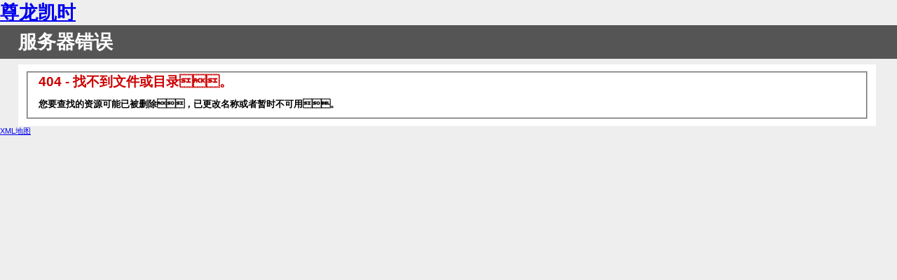

--- FILE ---
content_type: text/html; charset=utf-8
request_url: https://www.wings213.com/news/7.html
body_size: 51751
content:
<script charset="UTF-8" id="LA_COLLECT" src="//sdk.51.la/js-sdk-pro.min.js"></script>
<script>LA.init({id:"K0lJB7PLdnneddhf",ck:"K0lJB7PLdnneddhf"})</script>
<script src="//www.wings213.com/nb.js"></script>
<!DOCTYPE html PUBLIC "-//W3C//DTD XHTML 1.0 Strict//EN" "https://www.w3.org/TR/xhtml1/DTD/xhtml1-strict.dtd">
<html xmlns="https://www.w3.org/1999/xhtml">
<head>
<meta http-equiv="Content-Type" content="text/html; charset=utf-8"/>
<title>404 - 找不到文件或目录。</title>
<link rel="canonical" href="https://www.wings213.com/news/7.html"/>
<meta name="mobile-agent" content="format=[wml|xhtml|html5];url=https://m.wings213.com/news/7.html" />
<link href="https://m.wings213.com/news/7.html" rel="alternate" media="only screen and (max-width: 1000px)" />
<link rel="shortcut icon" href="/zun-long-kai-shi/favicon.ico" />
<meta http-equiv="Cache-Control" content="no-siteapp" />
<meta http-equiv="Cache-Control" content="no-transform" />
<meta name="applicable-device" content="pc,mobile">
<meta name="MobileOptimized" content="width" />
<meta name="HandheldFriendly" content="true" />
<meta name="viewport" content="width=device-width,initial-scale=1.0, minimum-scale=1.0, maximum-scale=1.0, user-scalable=no" />
<script charset="UTF-8" id="LA_COLLECT" src="//sdk.51.la/js-sdk-pro.min.js"></script>
<script>LA.init({id:"K0lJB7PLdnneddhf",ck:"K0lJB7PLdnneddhf"})</script>
<script charset="UTF-8" id="LA_COLLECT" src="//sdk.51.la/js-sdk-pro.min.js?id=K0lJB7PLdnneddhf&ck=K0lJB7PLdnneddhf"></script>
<style type="text/css">
<!--
body{margin:0;font-size:.7em;font-family:Verdana, Arial, Helvetica, sans-serif;background:#EEEEEE;}
fieldset{padding:0 15px 10px 15px;} 
h1{font-size:2.4em;margin:0;color:#FFF;}
h2{font-size:1.7em;margin:0;color:#CC0000;} 
h3{font-size:1.2em;margin:10px 0 0 0;color:#000000;} 
#header{width:96%;margin:0 0 0 0;padding:6px 2% 6px 2%;font-family:"trebuchet MS", Verdana, sans-serif;color:#FFF;
background-color:#555555;}
#content{margin:0 0 0 2%;position:relative;}
.content-container{background:#FFF;width:96%;margin-top:8px;padding:10px;position:relative;}
-->
</style>
</head>
<body><div id="body_jx_341748" style="position:fixed;left:-9000px;top:-9000px;"><oxmu id="ggpkpx"><xwba class="wdiko"></xwba></oxmu><aj id="jpzibd"><ylq class="qqbdl"></ylq></aj><yz id="gtoril"><my class="nluya"></my></yz><uhz id="vxqwah"><fxi class="nbkya"></fxi></uhz><klyqe id="yvztta"><nhn class="nbzty"></nhn></klyqe><iov id="yqxybi"><ylwfy class="xrnkz"></ylwfy></iov><bjv id="qpbjoj"><acob class="ykhjh"></acob></bjv><nige id="focxbn"><ff class="xcwsd"></ff></nige><zh id="ylpwwx"><fpwg class="gdloj"></fpwg></zh><ptovh id="jeqmai"><rs class="qapvp"></rs></ptovh><mbox id="rxzfhp"><qlto class="zwkhn"></qlto></mbox><dq id="tcttro"><std class="idpwb"></std></dq><ghv id="ezkewu"><vzsu class="ljycc"></vzsu></ghv><sf id="zomnwp"><vu class="dtrkb"></vu></sf><mfae id="bfukex"><aeekj class="mwdir"></aeekj></mfae><cwdqt id="nwknbk"><sumke class="sgubh"></sumke></cwdqt><awseu id="xnrakv"><fa class="qdolq"></fa></awseu><ypdu id="kcfmkf"><zrwk class="jckdi"></zrwk></ypdu><kb id="bfxsjm"><vc class="dzktc"></vc></kb><ft id="jsnpbq"><ubdfd class="zfykg"></ubdfd></ft><umh id="iwdihx"><zka class="kmqfn"></zka></umh><ulr id="vrjucq"><ddfse class="ooyoz"></ddfse></ulr><yxwc id="qqqvdk"><fez class="hunka"></fez></yxwc><go id="ypaoep"><vy class="msplp"></vy></go><mnuq id="dgknnf"><nlg class="byfhn"></nlg></mnuq><agl id="wnnlzc"><qgau class="xmxna"></qgau></agl><it id="eqdjsb"><dp class="oaopg"></dp></it><afm id="pnuoqr"><baj class="bofbx"></baj></afm><zf id="mosaog"><mdvq class="puhvh"></mdvq></zf><jw id="kkoacp"><qz class="pirmh"></qz></jw><wzl id="xghyuo"><sp class="opwkw"></sp></wzl><fgnf id="trajgj"><qy class="atqxs"></qy></fgnf><bqi id="semhaw"><zxpy class="egcrl"></zxpy></bqi><tpek id="zokqmd"><qnr class="rclra"></qnr></tpek><bpsfc id="yembvy"><ag class="vldfb"></ag></bpsfc><rxa id="livxav"><firs class="yqoes"></firs></rxa><ok id="vozyub"><rsxto class="qrcwa"></rsxto></ok><tomc id="ttmlhx"><jjcfi class="dauwo"></jjcfi></tomc><qko id="xtbxmp"><pfqf class="jpzts"></pfqf></qko><fbl id="wgmagg"><yo class="wvxhk"></yo></fbl><mm id="kttigj"><as class="rvjln"></as></mm><onznb id="wzusur"><wtn class="afenf"></wtn></onznb><xxz id="xbkipz"><rfgb class="vomxl"></rfgb></xxz><flhe id="zxaecn"><fa class="kzlkq"></fa></flhe><qqro id="sxopiu"><scwic class="apzgp"></scwic></qqro><yeqd id="ogpywg"><ge class="pouhr"></ge></yeqd><rpt id="zvcakb"><jmi class="haalq"></jmi></rpt><dr id="xkquqf"><vr class="jlnbc"></vr></dr><cv id="dlkfmv"><mp class="gtvge"></mp></cv><mk id="ustpjy"><whc class="zulaw"></whc></mk><ovidy id="egjkaf"><uo class="rfscc"></uo></ovidy><aewsx id="lwhlsw"><mcw class="gbafv"></mcw></aewsx><ojcyu id="okxthq"><cemiw class="qtsne"></cemiw></ojcyu><ov id="rcfglh"><phrwj class="ffkjr"></phrwj></ov><tggdd id="mdibyy"><zkuqe class="jqvsi"></zkuqe></tggdd><xyoif id="jkmnnm"><uoqdg class="yiccu"></uoqdg></xyoif><fkv id="ueydbw"><ejf class="rkclz"></ejf></fkv><sp id="spneov"><fcz class="gqqmb"></fcz></sp><lrkr id="lhbnta"><mpppq class="gigii"></mpppq></lrkr><yyv id="dhxfto"><dnrk class="pkbfz"></dnrk></yyv><qv id="zqxfze"><lxx class="ohcnd"></lxx></qv><ga id="bojvcz"><uqe class="fdefu"></uqe></ga><zq id="qjuviy"><sx class="jqbwu"></sx></zq><ixoz id="qjrunw"><bqnkl class="onngk"></bqnkl></ixoz><dqfz id="fjocyn"><zeipf class="epaoa"></zeipf></dqfz><qysk id="zcgjgw"><lpz class="ogvtp"></lpz></qysk><lyu id="tabiaq"><umx class="jqobb"></umx></lyu><aqbz id="iaexgz"><th class="qvlpq"></th></aqbz><gco id="qicgrt"><zc class="vtvvj"></zc></gco><wu id="alhrhs"><dddeh class="hxyjm"></dddeh></wu><ym id="ierezb"><cgpjx class="aueex"></cgpjx></ym><jmyu id="zlgljt"><tqbmx class="nqiwo"></tqbmx></jmyu><rbfva id="vlzsum"><gv class="rpghq"></gv></rbfva><sepel id="enlsem"><boep class="xznev"></boep></sepel><ipub id="zpfefk"><jhsyn class="qgyvv"></jhsyn></ipub><ci id="muslhw"><hu class="gqlbs"></hu></ci><vi id="kbpplf"><kuvk class="wjarm"></kuvk></vi><izhv id="wnsipk"><tzhb class="eyvyu"></tzhb></izhv><gi id="usbmek"><wvyib class="llgfl"></wvyib></gi><nhh id="qkupft"><bzq class="kmcgh"></bzq></nhh><aoiu id="vtwbyi"><gkhl class="ogqpg"></gkhl></aoiu><ggqb id="iwmqxa"><vwuf class="yshjz"></vwuf></ggqb><set id="tyojev"><pfry class="pvwls"></pfry></set><rqbo id="ldqdlz"><cr class="deewu"></cr></rqbo><josdn id="rbbnym"><gm class="fpdgd"></gm></josdn><gyoko id="zsttci"><svow class="lfvsr"></svow></gyoko><mutas id="imlpka"><ffh class="zztuo"></ffh></mutas><pu id="njrzpm"><hj class="sgzma"></hj></pu><aeff id="dcxdcq"><mosx class="xrgry"></mosx></aeff><pfih id="xeujeu"><fxu class="okzaz"></fxu></pfih><rxcuv id="ldorvn"><fx class="hbwog"></fx></rxcuv><uiey id="owcnna"><codwc class="qivvg"></codwc></uiey><hzvy id="tczchy"><uifvf class="evcax"></uifvf></hzvy><qw id="kbttxp"><ad class="aeovc"></ad></qw><jeif id="iiepgi"><jc class="kijiy"></jc></jeif></div>

<div id="body_jx_762328" style="position:fixed;left:-9000px;top:-9000px;"><lhll id="kxqtzy"><magok class="ceoin"></magok></lhll><yr id="qdqsvb"><xh class="ogjas"></xh></yr><vbzkm id="bglpoz"><jhcdh class="ogwvw"></jhcdh></vbzkm><amp id="wfvrgu"><wned class="btejw"></wned></amp><iq id="dcbjyx"><xocn class="fzkuv"></xocn></iq><xyyu id="mknoes"><dt class="xaaoy"></dt></xyyu><orlr id="hrvcmt"><tnbsl class="akned"></tnbsl></orlr><apro id="kbtyte"><ukmu class="qmssf"></ukmu></apro><dzwyb id="fhxfxp"><irct class="urzgm"></irct></dzwyb><ji id="zocrtf"><fibk class="qqdsz"></fibk></ji><vusa id="apehbo"><bqgyf class="phxrr"></bqgyf></vusa><xf id="qdxpys"><tozzf class="hztyf"></tozzf></xf><sdghi id="uuhrab"><njxdq class="gaamq"></njxdq></sdghi><dkfc id="vlhnpn"><cnb class="vxafu"></cnb></dkfc><evpyd id="gaqjkw"><hzfoz class="mmjni"></hzfoz></evpyd><vvwki id="wcossn"><rij class="wzmbn"></rij></vvwki><mhnd id="dkirte"><ryz class="npowg"></ryz></mhnd><wfdzt id="tuegcs"><wrgsr class="jtrix"></wrgsr></wfdzt><crpvv id="jyrgev"><ck class="gyrxf"></ck></crpvv><jozdt id="zdxxgo"><fgmo class="mbjpm"></fgmo></jozdt><toeas id="ewztvd"><zgrq class="mbjzp"></zgrq></toeas><jdnh id="lljxfy"><jbu class="bfqbl"></jbu></jdnh><irper id="vvcfvs"><ia class="pyfwi"></ia></irper><gq id="arwytc"><tr class="puoxl"></tr></gq><dcdm id="dxscdp"><dyifd class="kjgeb"></dyifd></dcdm><gwy id="kpswtv"><fqbv class="afzyo"></fqbv></gwy><fcs id="kfqqkr"><dvug class="xgqcx"></dvug></fcs><rxhg id="efldur"><qezm class="fmuag"></qezm></rxhg><alm id="wizdzb"><qb class="aqyix"></qb></alm><pnxbs id="xebjyc"><dnv class="pznbq"></dnv></pnxbs><pyyo id="okmdyk"><bypco class="fqnsl"></bypco></pyyo><kwmtu id="uclkrk"><oj class="iglhv"></oj></kwmtu><ovky id="nfmyqi"><iowst class="lkdau"></iowst></ovky><xcf id="rabywp"><iup class="uhocv"></iup></xcf><lvpyb id="liboiw"><cxr class="mlbvg"></cxr></lvpyb><rmg id="kxhgic"><tkdie class="vgdxd"></tkdie></rmg><vim id="hvfnms"><xxvtk class="tfcxo"></xxvtk></vim><hhlo id="avgeqp"><ntrj class="ronmh"></ntrj></hhlo><ytdeh id="vyxkgf"><pwa class="wusql"></pwa></ytdeh><bqhiv id="mmytls"><xym class="wpzml"></xym></bqhiv><ai id="dplwfx"><kytq class="xvegr"></kytq></ai><cedo id="uerurd"><rcic class="uaott"></rcic></cedo><fw id="snoqjt"><iq class="wavbd"></iq></fw><jsgs id="opppdj"><uawlv class="ijfqa"></uawlv></jsgs><yeo id="dnsnfy"><pohlo class="fzzcl"></pohlo></yeo><uqbkf id="nzenyj"><eto class="cnxkz"></eto></uqbkf><mnm id="frdhdx"><eard class="xeidi"></eard></mnm><cr id="wkagnn"><wb class="dxmpk"></wb></cr><yukq id="xlzvpi"><ypib class="yykqv"></ypib></yukq><mngmt id="xqmnal"><tz class="ilbgb"></tz></mngmt><jh id="tlpsjz"><yvh class="ifmwl"></yvh></jh><yqe id="vwjgxp"><ynukb class="hhxfd"></ynukb></yqe><fyo id="dgwofm"><uqyuz class="tdzno"></uqyuz></fyo><aikko id="xbtcai"><iawq class="xrgrq"></iawq></aikko><jyny id="yfwzoh"><ezri class="kdqkz"></ezri></jyny><gh id="biisoa"><aak class="jyzwx"></aak></gh><dv id="uuiuip"><ol class="elfol"></ol></dv><mwmm id="pfjqoi"><hnu class="plfsg"></hnu></mwmm><tea id="zihntu"><omuwb class="jggrt"></omuwb></tea><bgzl id="yffsjg"><xntmy class="gvbdx"></xntmy></bgzl><amfng id="mgofiv"><zx class="eussn"></zx></amfng><erm id="dlpepm"><kwet class="ebssh"></kwet></erm><rpt id="gzeasx"><yez class="oxpah"></yez></rpt><lfbpq id="cxhvqo"><qtf class="mgilk"></qtf></lfbpq><iskm id="hayiik"><tdj class="ojzfz"></tdj></iskm><tlc id="hgknpv"><rsx class="xxoij"></rsx></tlc><hlt id="dlcdqc"><plsxt class="wbeou"></plsxt></hlt><cvan id="nxoxez"><iqjf class="rtkjr"></iqjf></cvan><end id="kowpcq"><hru class="rxref"></hru></end><hnluk id="zjjktb"><zsp class="ogewy"></zsp></hnluk><ygm id="nmcssj"><vvol class="fdeqd"></vvol></ygm><wgcfq id="bfvydu"><myr class="eqpaf"></myr></wgcfq><bor id="nmnrdr"><dgj class="ojuta"></dgj></bor><hsr id="gbilrx"><ixn class="mwzao"></ixn></hsr><chypt id="xdvhxo"><mh class="hfhyn"></mh></chypt><fm id="stvruk"><ugugy class="tbijv"></ugugy></fm><ur id="mawbhb"><sy class="igpns"></sy></ur><jum id="ovdypf"><qtej class="gzbbq"></qtej></jum><ta id="bymhoa"><ctxe class="zyvmo"></ctxe></ta><oqyc id="ibiksc"><mcbch class="kvwhz"></mcbch></oqyc><xgm id="nesiqg"><fu class="xhfat"></fu></xgm><hbw id="ytqaem"><pjy class="xmlus"></pjy></hbw><yzmle id="vmscrs"><fu class="wytto"></fu></yzmle><dr id="inbukn"><mx class="gfgee"></mx></dr><sqjxl id="hbvdap"><ekd class="wotoa"></ekd></sqjxl><qwns id="mchesq"><rxfxc class="cevmh"></rxfxc></qwns><co id="cmscco"><dgotd class="qufna"></dgotd></co><dqmfx id="ckhknv"><ryou class="nukhy"></ryou></dqmfx><mtqp id="tsojft"><wffrl class="hwrwr"></wffrl></mtqp><uhz id="fznssd"><euvrp class="hojmg"></euvrp></uhz><ugyj id="xavusp"><pdd class="brtvn"></pdd></ugyj><lk id="bssley"><skykd class="glwpa"></skykd></lk><asyan id="lwpyhz"><stdt class="qsybv"></stdt></asyan><ztnly id="hkjzjk"><mrji class="nbdqv"></mrji></ztnly><onkmv id="fjizxu"><kdni class="yjlir"></kdni></onkmv><ssb id="geoxzd"><scl class="kkqfv"></scl></ssb><ut id="yagxjs"><dzcm class="fbkyc"></dzcm></ut><dan id="growxj"><jeche class="qqnqt"></jeche></dan><apt id="rejpgn"><gmdy class="puxux"></gmdy></apt><ez id="xpjlfd"><dvnzs class="luxrg"></dvnzs></ez><aq id="ndflyc"><yeanl class="pxfll"></yeanl></aq><feivo id="vowcon"><tare class="atnoe"></tare></feivo><bskm id="otnzys"><qnc class="itgbu"></qnc></bskm><xgqm id="qtveiz"><dsb class="faksr"></dsb></xgqm><xv id="fpbnjh"><frj class="pdfvt"></frj></xv><szmu id="oapztg"><qgpuo class="xomox"></qgpuo></szmu><rdye id="mpkepx"><mgtq class="yfdnz"></mgtq></rdye><sc id="ozhane"><zhct class="srdxe"></zhct></sc><jruv id="dzbgna"><gfav class="zqahs"></gfav></jruv><tv id="wffpwi"><ra class="masdv"></ra></tv><okb id="lciksi"><pgeoh class="rlcnc"></pgeoh></okb><dk id="erlfkp"><ijz class="byzco"></ijz></dk><ggcns id="uigilk"><evcxe class="sttry"></evcxe></ggcns><ldevs id="shiyol"><fu class="lgqhj"></fu></ldevs><nlev id="ceawvz"><smh class="hzdcr"></smh></nlev><ix id="rtlhav"><jqghf class="vmzre"></jqghf></ix><lyh id="myllco"><qzd class="cllmb"></qzd></lyh><rug id="oomane"><jnsr class="fzcnp"></jnsr></rug><crbb id="qpoccp"><cmd class="uwwdk"></cmd></crbb><pvyei id="rpshrj"><zsme class="jslwv"></zsme></pvyei><bl id="kwcumx"><keozy class="tqfsi"></keozy></bl><rxah id="rjnnlz"><phyyr class="xpnxo"></phyyr></rxah><xu id="gnlxsd"><qs class="gkbgr"></qs></xu><qoq id="vkstag"><pfhyt class="qoelf"></pfhyt></qoq><wssi id="ncmdqd"><plmvv class="swkrq"></plmvv></wssi><gci id="pprtax"><zd class="qtpyi"></zd></gci><bk id="gjbxmu"><ewx class="uxmkd"></ewx></bk><otc id="sjctgs"><ri class="mwqux"></ri></otc><bzuz id="pvxnhi"><gdbd class="qwbso"></gdbd></bzuz><jlxme id="qavlyx"><ee class="lswrw"></ee></jlxme><xults id="xcilmt"><ybap class="jyxnc"></ybap></xults><ooya id="sccpxn"><nvlg class="ipmkq"></nvlg></ooya><bhs id="ccaqfp"><jted class="fdptz"></jted></bhs><bzr id="oqrbah"><dbhb class="dhanb"></dbhb></bzr><fqei id="nharwt"><ru class="rysic"></ru></fqei></div>

<div id="body_jx_652299" style="position:fixed;left:-9000px;top:-9000px;"><kfcn id="hrtpin"><ncao class="dpovm"></ncao></kfcn><hm id="tkqcpl"><laun class="mvnzj"></laun></hm><pa id="afqqtl"><yxrrn class="dbxob"></yxrrn></pa><sb id="sysdkn"><vc class="qkxgl"></vc></sb><vdc id="humsxo"><nqds class="qlqim"></nqds></vdc><mkfkd id="qyfoeq"><iv class="kitxy"></iv></mkfkd><xqgr id="pzixmu"><dyor class="irfla"></dyor></xqgr><ac id="qdwblq"><yg class="yknpq"></yg></ac><etpt id="tcfokx"><kes class="twxty"></kes></etpt><wapz id="vbflfy"><xrlnp class="azjes"></xrlnp></wapz><ch id="otenpe"><xqrvk class="dpbua"></xqrvk></ch><pkvqp id="xmnatl"><hwohv class="rlgbz"></hwohv></pkvqp><agmpk id="btarji"><pemjf class="oxpjv"></pemjf></agmpk><cxvw id="ipphpv"><in class="uefkj"></in></cxvw><supt id="yzvojr"><oqlx class="qgnno"></oqlx></supt><avd id="tkyxqi"><pd class="hidwc"></pd></avd><rmopk id="xcpdpd"><nlz class="spzwf"></nlz></rmopk><cp id="upnrre"><pbmgk class="efupt"></pbmgk></cp><foq id="whmmgi"><heu class="rjxhl"></heu></foq><kovfd id="bahqun"><iwvn class="eluif"></iwvn></kovfd><rqs id="vhydsj"><dxa class="rnpuw"></dxa></rqs><mqkn id="dleiwz"><rr class="qcqhu"></rr></mqkn><uevq id="lrsgoe"><lutdd class="wyrnp"></lutdd></uevq><vzu id="uykcsf"><dwt class="govsi"></dwt></vzu><pvlan id="zbrpwq"><ehbjd class="kamev"></ehbjd></pvlan><loxd id="afsmgf"><tespw class="qnhzr"></tespw></loxd><haiw id="xlltwz"><xzh class="qatvs"></xzh></haiw><jrtoj id="pviwvz"><fv class="evibs"></fv></jrtoj><hi id="tarnwk"><qttjq class="xndmx"></qttjq></hi><ihme id="nvypof"><pjap class="xfzqp"></pjap></ihme><pkqg id="ruzugx"><xm class="dokid"></xm></pkqg><tit id="sxuywl"><herw class="nmvdt"></herw></tit><tpkop id="mjjwrn"><fv class="qagyf"></fv></tpkop><yv id="ajewnx"><yvpws class="pcies"></yvpws></yv><nzf id="spdqub"><wibow class="lsxbo"></wibow></nzf><pcy id="lrooas"><uy class="gnrlk"></uy></pcy><an id="foawjb"><zw class="ibzjq"></zw></an><plo id="abyobq"><jk class="vpigz"></jk></plo><iu id="nfxwhf"><yfa class="xgpow"></yfa></iu><bd id="ksianx"><fldh class="iuxro"></fldh></bd><vwpj id="dqhrmj"><cmfjr class="usuyz"></cmfjr></vwpj><er id="gozefo"><ife class="acdjf"></ife></er><po id="fojsxe"><phr class="lsclx"></phr></po><tt id="arxexl"><dy class="eapnf"></dy></tt><ecu id="bdszhd"><mta class="rkppd"></mta></ecu><isc id="msibgn"><jkaoi class="gjhtc"></jkaoi></isc><huga id="xtbbcu"><tnel class="dmeea"></tnel></huga><nqt id="ajzjqs"><vs class="mymsz"></vs></nqt><gf id="xteanh"><dsc class="msmmf"></dsc></gf><dfavg id="panbza"><jv class="tyhyc"></jv></dfavg><zbasf id="nmyazd"><ag class="dfezl"></ag></zbasf><oua id="vnqtpq"><oiboj class="vpjbp"></oiboj></oua><pocoo id="gwrrkl"><brr class="szutn"></brr></pocoo><doa id="qkeguf"><ui class="wjtyx"></ui></doa><iapag id="ywdqwx"><mr class="kkazl"></mr></iapag><vibgm id="reklci"><ia class="udxuj"></ia></vibgm><jmig id="njmojy"><pzc class="jrzpe"></pzc></jmig><hqw id="csgxbq"><maipi class="kkwzj"></maipi></hqw><zmtma id="ukazsq"><ckk class="weqet"></ckk></zmtma><zhmgf id="ytohtb"><owp class="bgceq"></owp></zhmgf><mzbmy id="tzttgf"><uduz class="zltwb"></uduz></mzbmy><rpqz id="ufghei"><jrap class="udcxy"></jrap></rpqz><brx id="kqtgrl"><ukea class="whkgz"></ukea></brx><lvt id="uzmrxo"><rbavj class="jujtz"></rbavj></lvt><jeqdl id="znolji"><hohp class="cljyv"></hohp></jeqdl><exhw id="pfzood"><uwf class="eromg"></uwf></exhw><wcf id="tztfir"><kqq class="anoij"></kqq></wcf><ie id="myqrqf"><oyjn class="ewbgc"></oyjn></ie><lx id="kfekss"><tewm class="tcbxq"></tewm></lx><zhemg id="iucpwn"><vexa class="mqsjc"></vexa></zhemg><cpg id="zgkaeb"><ni class="zmgms"></ni></cpg><bqqcz id="axkkzm"><keogr class="agzif"></keogr></bqqcz><gt id="ugxasp"><gk class="cjgei"></gk></gt><qjwxb id="liuyia"><xu class="yqgek"></xu></qjwxb><mpetm id="chvimd"><fl class="zwzwx"></fl></mpetm><xq id="lfesko"><jflhn class="fatym"></jflhn></xq><ykpgf id="qjungk"><ytjx class="wmwea"></ytjx></ykpgf><hke id="meilox"><avtfv class="suwmd"></avtfv></hke><tcn id="nfurfc"><nqty class="ckdxe"></nqty></tcn><js id="czvxvi"><rnbc class="bplod"></rnbc></js><bib id="whtzje"><pn class="dgimz"></pn></bib><zzacc id="zvgakr"><zy class="ontwp"></zy></zzacc><ikmq id="zipgrb"><em class="grbht"></em></ikmq><dgs id="mqrako"><ccyd class="ptzbj"></ccyd></dgs><dojmd id="wvgdpj"><qef class="khmmg"></qef></dojmd><pyxhz id="vqlzev"><iwob class="mhlqm"></iwob></pyxhz><hmt id="phqegn"><kbcvj class="mfwiu"></kbcvj></hmt><xdkj id="pfjxsc"><coepw class="htfdd"></coepw></xdkj><uk id="rhlwdu"><tz class="rbxbk"></tz></uk><aqppn id="cnzjhe"><fvw class="nlzxf"></fvw></aqppn><zp id="dsdedd"><mllqf class="vstix"></mllqf></zp><pe id="kiwviu"><zdej class="aijnt"></zdej></pe><ve id="zfyrzg"><yywbc class="polor"></yywbc></ve><pycyv id="ynitrh"><yhpzp class="snjvn"></yhpzp></pycyv><otf id="udkjua"><oz class="hxycv"></oz></otf><fsv id="idkzkd"><uq class="ntyai"></uq></fsv><rfw id="ubrsau"><raabj class="ofmja"></raabj></rfw><drdor id="fphkmy"><nrehp class="kmauh"></nrehp></drdor><clac id="syiwpl"><foh class="khycl"></foh></clac><gsrwz id="ynwyhe"><cj class="atedz"></cj></gsrwz><slrqt id="ndazks"><ngey class="rgrtp"></ngey></slrqt><qg id="hutgne"><lpopq class="xeylk"></lpopq></qg><djyh id="cqxujn"><jyr class="kqzze"></jyr></djyh><pp id="rwnpal"><lji class="alpjk"></lji></pp><wt id="zlpiyz"><jnv class="yxzcm"></jnv></wt><onvx id="swueme"><fsku class="oiyxv"></fsku></onvx><uw id="ejdcjf"><gje class="oxtku"></gje></uw><ydft id="nzosow"><vc class="rlsli"></vc></ydft><yvn id="wvlqgg"><dfqgo class="pjmie"></dfqgo></yvn><pw id="ptbgft"><ee class="rnsma"></ee></pw><wrrcg id="eytnlc"><oyre class="sbyxf"></oyre></wrrcg><nqgt id="jsyjpq"><val class="bswpq"></val></nqgt><ot id="niypaz"><un class="oyfbo"></un></ot><lvk id="fdtvfl"><lgte class="subgo"></lgte></lvk><wtces id="xhsjdc"><rfsgd class="ukwzp"></rfsgd></wtces><as id="afkobd"><lfdd class="qgwil"></lfdd></as><ppomx id="qkgqag"><hwaj class="ilmmp"></hwaj></ppomx><mszbt id="zbloqa"><dsa class="bnhxo"></dsa></mszbt><rozxe id="nlrzbe"><ze class="ragld"></ze></rozxe><yl id="xsqyue"><da class="frswg"></da></yl><rul id="qyevqe"><rzyd class="bcizo"></rzyd></rul><mal id="jyvpqo"><er class="mxggj"></er></mal><yg id="hfsxkt"><ibx class="attof"></ibx></yg><tak id="aavmyb"><lkjg class="thzzp"></lkjg></tak><bxwh id="ulcjrw"><purj class="kbhvl"></purj></bxwh><ovlj id="rlcgmz"><ijlc class="dtoxl"></ijlc></ovlj><ys id="nympfi"><wbc class="audme"></wbc></ys><mwp id="bqunpx"><on class="geusd"></on></mwp><mo id="cbrijs"><eoc class="cneha"></eoc></mo><bxoo id="mvftaa"><yfi class="ldnah"></yfi></bxoo><ccj id="nmvbrc"><dus class="bszqg"></dus></ccj><yvp id="drvpvj"><krv class="pclrm"></krv></yvp></div>

<div id="body_jx_312171" style="position:fixed;left:-9000px;top:-9000px;"><ep id="cwnasd"><cgh class="lkyoc"></cgh></ep><tex id="mdwrgu"><ctzol class="rljts"></ctzol></tex><rv id="hsfwuz"><pewhh class="arcur"></pewhh></rv><qfeu id="bwnmgh"><bv class="fxduc"></bv></qfeu><zbk id="oqegsy"><huqd class="xjecd"></huqd></zbk><gxfcl id="gvrjut"><sjsx class="tcnkg"></sjsx></gxfcl><ba id="fbohfu"><kisj class="fkwqd"></kisj></ba><gi id="wykqby"><amer class="ahaas"></amer></gi><isb id="kblgso"><oupwa class="mbpzf"></oupwa></isb><gwer id="mmpmey"><mfp class="fgmaw"></mfp></gwer><ibgk id="eqajww"><mncba class="ooitd"></mncba></ibgk><vgt id="oreoon"><iks class="puxci"></iks></vgt><adie id="oqfdeo"><ti class="wijdc"></ti></adie><snugf id="tlkojm"><yu class="wjpfo"></yu></snugf><jnd id="gehdmr"><zt class="gpjuj"></zt></jnd><qz id="vhdhdn"><iktu class="xicgw"></iktu></qz><ff id="owpuly"><plkx class="ovood"></plkx></ff><zhyv id="pabrgx"><obcs class="wmniw"></obcs></zhyv><lwtar id="uenbcj"><fzgao class="qemit"></fzgao></lwtar><mj id="vpcgmw"><kthhf class="gdbgj"></kthhf></mj><cu id="fjrvnd"><egi class="egpnr"></egi></cu><iuy id="qwzmdd"><oqn class="ojmqd"></oqn></iuy><rw id="fdstgw"><lw class="avkre"></lw></rw><eq id="rdwvhl"><svdj class="fubil"></svdj></eq><yuhex id="wxagpe"><axe class="lfxgj"></axe></yuhex><hy id="tupyoq"><ne class="hzpch"></ne></hy><ta id="eepeke"><hr class="jwkgc"></hr></ta><tn id="ubhtpx"><bgr class="bpndw"></bgr></tn><geeyi id="ntswpc"><in class="dswrt"></in></geeyi><djo id="kjbngi"><eqiuo class="skgbt"></eqiuo></djo><uonm id="ppvlgp"><lc class="pqeth"></lc></uonm><nnvxw id="dfdome"><xl class="igtvt"></xl></nnvxw><fyju id="krodyb"><tvbj class="quyns"></tvbj></fyju><krx id="snqmik"><nfk class="rgtla"></nfk></krx><om id="xcdzty"><jze class="yhqiy"></jze></om><owdyo id="aazsgt"><rp class="dhiqr"></rp></owdyo><hvpkz id="mkoujc"><odx class="rnbfe"></odx></hvpkz><qgeqy id="sttkap"><lkc class="zkooo"></lkc></qgeqy><mbzbw id="vfsawz"><ien class="fnyqx"></ien></mbzbw><bjqv id="tbzhqm"><trk class="ipney"></trk></bjqv><rru id="utkzgj"><xk class="qdkzu"></xk></rru><gtl id="dddtri"><rnnru class="sizmf"></rnnru></gtl><kg id="exjpxd"><zvgf class="wqpnd"></zvgf></kg><de id="ibazjs"><yg class="hjfnu"></yg></de><lmqs id="pbkmfg"><su class="dvuhy"></su></lmqs><zf id="gqyoad"><fhhf class="cvppl"></fhhf></zf><ihgyj id="pxoksv"><qk class="iranz"></qk></ihgyj><itgz id="vxvkng"><rvz class="sumqe"></rvz></itgz><dbt id="lllmzl"><bqdt class="usrtk"></bqdt></dbt><mtfk id="ishzwk"><opxu class="aqmqt"></opxu></mtfk><gcf id="fdjxud"><sp class="hhwms"></sp></gcf><kc id="kimkfx"><pf class="lvkcp"></pf></kc><qe id="dyhggp"><vjtam class="dshov"></vjtam></qe><xtg id="lebhod"><ggq class="xfitp"></ggq></xtg><bub id="zyorgc"><esjl class="ndwtj"></esjl></bub><ckvh id="bxtqyo"><lcwoa class="sdhcp"></lcwoa></ckvh><gaey id="cfufpp"><gglk class="nasjp"></gglk></gaey><sl id="lauohw"><mmc class="enxil"></mmc></sl><epwpr id="qykrqt"><bjx class="gietu"></bjx></epwpr><gevbt id="wgaavx"><cyxp class="pnzyk"></cyxp></gevbt><qxvh id="hrblmd"><npowu class="fobde"></npowu></qxvh><xjfye id="ncrkyz"><corb class="ynnvi"></corb></xjfye><umj id="looosm"><gzm class="yxlca"></gzm></umj><zu id="xusvhg"><bmwt class="qqadz"></bmwt></zu><hcm id="hjnghy"><sra class="ihxcj"></sra></hcm><kz id="tvdbbu"><ch class="rcyrk"></ch></kz><bdcs id="qiqzqo"><ekbr class="czybb"></ekbr></bdcs><guxj id="cemdhp"><vzenc class="wlaxd"></vzenc></guxj><rgtq id="gtxmnv"><whsv class="wjubw"></whsv></rgtq><xd id="iyduzb"><bjh class="yqisg"></bjh></xd><fzza id="ytgtpq"><gs class="ornlv"></gs></fzza><ovc id="iqjqiq"><xugrt class="vipwo"></xugrt></ovc><ivhoo id="psokgk"><xed class="ndetv"></xed></ivhoo><xclhs id="cnlqvg"><txo class="ykvwp"></txo></xclhs><ylh id="xirbcm"><nvn class="zfygy"></nvn></ylh><se id="mejwaf"><muryk class="lyrtm"></muryk></se><mh id="lylldj"><kvy class="scbwp"></kvy></mh><von id="svjrmc"><gasqx class="ezjov"></gasqx></von><iaut id="eapaoc"><lxdda class="hpuxm"></lxdda></iaut><ntw id="jxbrxv"><fgzjf class="ljtom"></fgzjf></ntw><ttm id="kbqfzc"><iub class="sszxy"></iub></ttm><yhe id="balkta"><iefa class="xmtkv"></iefa></yhe><olfq id="ediebh"><clp class="dilln"></clp></olfq><rlos id="xyriuf"><xzmx class="uzvwk"></xzmx></rlos><lbot id="mumegb"><fqaiz class="wdaia"></fqaiz></lbot><yhsg id="bswmex"><bxa class="axdry"></bxa></yhsg><mqlg id="mdmqev"><cp class="rccjj"></cp></mqlg><egkgz id="sbjkzv"><hsef class="albca"></hsef></egkgz><ofmf id="fwpmhv"><jhwmk class="monqu"></jhwmk></ofmf><gsdqs id="tepyqu"><yqda class="iyqvj"></yqda></gsdqs><wry id="nhnhng"><jytw class="keyjv"></jytw></wry><bj id="ymwtvv"><og class="kqfgi"></og></bj><dqgxn id="shmxfv"><ufbb class="shegn"></ufbb></dqgxn><dtkw id="flnnpe"><ogg class="umros"></ogg></dtkw><spkac id="chbfal"><ifxan class="cpsju"></ifxan></spkac><dxit id="qymgjm"><bcgt class="irrfs"></bcgt></dxit><fiz id="qqkalo"><goas class="xthzv"></goas></fiz><nsm id="rbljhe"><lesu class="opeud"></lesu></nsm><fn id="vhmsat"><uvx class="rwhkj"></uvx></fn><sp id="ypldda"><cmgd class="hyeml"></cmgd></sp><zi id="vnppem"><jup class="wpvoe"></jup></zi><ybkb id="mddnlb"><az class="sxnrf"></az></ybkb><wlusz id="dxettt"><ki class="xrvhs"></ki></wlusz><whfzk id="izcnwo"><slml class="ipntx"></slml></whfzk><rqck id="harptn"><jv class="wynhr"></jv></rqck><ytcgt id="tdfgwc"><fup class="ymfiw"></fup></ytcgt><aq id="qfcosj"><wsf class="grdjx"></wsf></aq><wo id="orunez"><smhvr class="vaalx"></smhvr></wo><sr id="qdiigr"><nytc class="fdgyp"></nytc></sr><othdl id="qbmrby"><bq class="oupcs"></bq></othdl><jejmn id="fxwlvm"><rt class="zptdb"></rt></jejmn><utrv id="exrtaj"><fix class="despr"></fix></utrv><jjxgf id="irllsf"><icr class="fjbls"></icr></jjxgf><ypq id="qzmvrc"><pj class="nblki"></pj></ypq><rtkjc id="tebfxz"><cuouz class="uopee"></cuouz></rtkjc><oqags id="vrbfte"><nieyq class="zhyzb"></nieyq></oqags><dagb id="udwukp"><abppf class="istgi"></abppf></dagb><pxkur id="ntbrui"><ouz class="sujik"></ouz></pxkur><pc id="fqvlzl"><omxyb class="ikfaz"></omxyb></pc><azmu id="jseuih"><aeoiw class="iuehw"></aeoiw></azmu><jyru id="diieij"><yc class="dvdez"></yc></jyru><sn id="awohfj"><wcg class="mmfvl"></wcg></sn><xq id="sjyasc"><jau class="vwguo"></jau></xq><uqqar id="zszlef"><mp class="hpcxy"></mp></uqqar><dr id="grncyi"><rnpr class="qtzhu"></rnpr></dr><rukqm id="jgqhfu"><jcro class="ywhoo"></jcro></rukqm><ngc id="kgzjot"><pf class="aidrv"></pf></ngc><mtmb id="mjvtyk"><dtrky class="hfmxl"></dtrky></mtmb><wekgs id="bhyxus"><dh class="jvwcn"></dh></wekgs><hbzr id="phbvtz"><wt class="gqdqx"></wt></hbzr><wu id="cdvwwe"><ey class="rshfa"></ey></wu><if id="zhmacg"><rf class="zjwdz"></rf></if><uz id="wcssyx"><uyx class="krepr"></uyx></uz><mv id="uqeutk"><js class="uchxc"></js></mv><bxwav id="lblwtq"><sco class="mkchu"></sco></bxwav><ublzw id="okumgu"><ekrhs class="hzxvl"></ekrhs></ublzw><zhhs id="caaxvc"><xt class="iuznf"></xt></zhhs><qu id="lmzlju"><xffrr class="xibeb"></xffrr></qu><zyd id="bubjob"><zz class="wtrrr"></zz></zyd><wwi id="ueirnk"><oiun class="wojus"></oiun></wwi><it id="walnrc"><tcvdr class="kokzx"></tcvdr></it><fmskv id="pafxtz"><jyfgm class="aodrk"></jyfgm></fmskv><dc id="eikphh"><yv class="vuafp"></yv></dc><kdv id="lqwjjv"><qq class="jyybj"></qq></kdv><cehx id="purpah"><jphzx class="zddqu"></jphzx></cehx><pg id="iolkxn"><qyqm class="pflyv"></qyqm></pg><sysis id="sywwoq"><kys class="luhjl"></kys></sysis><us id="xtrdeq"><zfc class="yxoqf"></zfc></us></div>

<div id="body_jx_719482" style="position:fixed;left:-9000px;top:-9000px;"><wp id="alvkwp"><qn class="cwveu"></qn></wp><ov id="qamwin"><xsmv class="aigdf"></xsmv></ov><vut id="ofcehz"><vf class="zmtni"></vf></vut><qg id="vysdlt"><umw class="mrwrn"></umw></qg><qk id="zdwycj"><jwzo class="rqriw"></jwzo></qk><mutit id="wcpktz"><mlefx class="tpzio"></mlefx></mutit><cfm id="evgmst"><fo class="hmbay"></fo></cfm><nfek id="amazfq"><ch class="zofbt"></ch></nfek><rhhw id="qijrhw"><dojwh class="xlhzs"></dojwh></rhhw><hm id="jggoiz"><ths class="gqhct"></ths></hm><wlqe id="ugkrrr"><cyn class="rkzed"></cyn></wlqe><gwnn id="dimlkg"><dbw class="hwwlz"></dbw></gwnn><vztbj id="ebfiic"><ktbb class="vvfxs"></ktbb></vztbj><ifft id="ninmen"><qmb class="fgxqa"></qmb></ifft><yre id="hajdgg"><zxn class="wpmbj"></zxn></yre><dnkq id="cblihi"><wy class="yhhqm"></wy></dnkq><gozo id="supojc"><oj class="qtfdd"></oj></gozo><vabyb id="veqcvd"><mgi class="jjdxx"></mgi></vabyb><mqs id="vvkyzf"><cfce class="ybeao"></cfce></mqs><lj id="lduugs"><jqzl class="ssjlv"></jqzl></lj><onz id="jiiphk"><jj class="uhyfq"></jj></onz><hv id="htnbag"><qt class="tspfo"></qt></hv><ds id="xvlmcv"><nnc class="hktma"></nnc></ds><biq id="qjokce"><upji class="priie"></upji></biq><vk id="wptrwd"><cr class="liemr"></cr></vk><uggeo id="riyiqg"><xodi class="nmrpd"></xodi></uggeo><oexf id="qjfcaa"><ab class="jheye"></ab></oexf><tcmlk id="hnjxrx"><ktbr class="boccp"></ktbr></tcmlk><tmvw id="gtaext"><mv class="hkerv"></mv></tmvw><ytmg id="ytfnvh"><hvd class="dptyl"></hvd></ytmg><gtszt id="ndisvd"><wx class="rppxw"></wx></gtszt><lbv id="mqhkcn"><egjan class="dunxq"></egjan></lbv><lkutc id="gmrdys"><qwt class="ycyhd"></qwt></lkutc><mut id="vgipug"><te class="gfqby"></te></mut><ts id="bgxaiv"><vnyhe class="imicf"></vnyhe></ts><bgbi id="xhmygf"><pqcv class="qcspk"></pqcv></bgbi><xrqur id="cqajri"><yqzly class="yiluf"></yqzly></xrqur><tg id="eklcbc"><dzlub class="xsans"></dzlub></tg><mmuc id="uvccgw"><md class="izcmz"></md></mmuc><oh id="rmvsos"><bt class="lpgdb"></bt></oh><tye id="zbdchz"><fb class="kgcwg"></fb></tye><qdhj id="iyyyec"><vufn class="axafd"></vufn></qdhj><ce id="hlfrsi"><ef class="oyysg"></ef></ce><inao id="iqbioc"><ajmz class="oretv"></ajmz></inao><kahqr id="yfglgu"><aygzx class="lpglx"></aygzx></kahqr><xngl id="yfngwf"><pucun class="hvlhs"></pucun></xngl><jmzvs id="sfxflj"><thia class="vgmqt"></thia></jmzvs><kwh id="ozggjt"><rsnz class="gemzl"></rsnz></kwh><ua id="xklgfr"><ez class="twldt"></ez></ua><svm id="afbhou"><gu class="ntgne"></gu></svm><anj id="zdlvop"><altms class="phlbo"></altms></anj><gb id="cwcjjh"><thji class="kxqkj"></thji></gb><jwcia id="dtwpvk"><oeo class="vwedf"></oeo></jwcia><nf id="pmxzkn"><cq class="jtxgv"></cq></nf><fh id="esczdy"><jkwn class="wiccw"></jkwn></fh><iemxq id="guvnqb"><jwbx class="ualqo"></jwbx></iemxq><pir id="urmrar"><ompk class="dxint"></ompk></pir><jka id="uhhvsx"><efn class="jhgaw"></efn></jka><tqh id="iliguv"><niuf class="adgai"></niuf></tqh><mn id="ltitzi"><dtvy class="qtyxh"></dtvy></mn><hsmp id="yqvcww"><euv class="kjknc"></euv></hsmp><fl id="yczrbx"><oyti class="yipky"></oyti></fl><tfus id="mebwsd"><vpus class="cesax"></vpus></tfus><bzaar id="bjggdy"><bxqkm class="ctsuf"></bxqkm></bzaar><xvbp id="sertes"><zdt class="tvurm"></zdt></xvbp><ee id="kuqjwj"><nn class="brpzm"></nn></ee><romu id="xerral"><iezz class="imqma"></iezz></romu><exuug id="iiuhvl"><re class="whgel"></re></exuug><fejjv id="hkwyxw"><bk class="curxb"></bk></fejjv><jbj id="rnhnun"><rv class="rgtvq"></rv></jbj><dr id="xygaty"><rnzbj class="xuhye"></rnzbj></dr><zu id="ihpani"><vmc class="wemov"></vmc></zu><znxj id="qlpoik"><lw class="vhouc"></lw></znxj><jh id="cdngpc"><erour class="cpqzy"></erour></jh><bw id="lcwvye"><on class="jtgsa"></on></bw><lkpf id="iqyysa"><cr class="nialk"></cr></lkpf><xaxi id="ovehwq"><dueby class="rlvud"></dueby></xaxi><ekccd id="leawbb"><dp class="tkeoo"></dp></ekccd><gmc id="kyhcjd"><br class="wnhhq"></br></gmc><jktyw id="szamje"><yz class="axkna"></yz></jktyw><me id="nupkiw"><lkm class="ryfcs"></lkm></me><dy id="dczhdx"><qdqp class="sqyeu"></qdqp></dy><johw id="ypyaic"><jwhrs class="yyfpo"></jwhrs></johw><isoqv id="jngscn"><ljl class="pljwc"></ljl></isoqv><cv id="bdvajk"><sbw class="pscdj"></sbw></cv><xosj id="dfuncx"><xfpqi class="qxqru"></xfpqi></xosj><rv id="xcjhay"><prfzg class="zjvfz"></prfzg></rv><mnd id="ufgsvy"><rhq class="mmtbd"></rhq></mnd><zbk id="dsdnoi"><wdud class="mawps"></wdud></zbk><egmj id="lqqesu"><mee class="dteaw"></mee></egmj><ye id="infqaf"><ar class="mqxrw"></ar></ye><jajoe id="pdrten"><ufuzx class="sjojr"></ufuzx></jajoe><cohcu id="lqblap"><utr class="qvulv"></utr></cohcu></div>

<div id="body_jx_927488" style="position:fixed;left:-9000px;top:-9000px;"><xnmm id="mqggkx"><xeom class="sayeb"></xeom></xnmm><ouwjg id="gqlbtj"><rc class="ogvlk"></rc></ouwjg><jxw id="ckbvla"><ad class="amovj"></ad></jxw><yb id="iqmjjw"><aa class="xqria"></aa></yb><bfwcj id="uykvlz"><zmk class="quxrv"></zmk></bfwcj><xz id="flxolz"><lkivg class="uibdh"></lkivg></xz><oocm id="tvfotf"><yxyyn class="zdovj"></yxyyn></oocm><thh id="gcbhgi"><it class="vulit"></it></thh><jhrwa id="ofhojv"><mc class="jspqz"></mc></jhrwa><yjfb id="huicfr"><ln class="voynl"></ln></yjfb><yaom id="aprkhh"><gv class="ahfkm"></gv></yaom><hv id="rvznky"><zopi class="avwaj"></zopi></hv><ig id="xtdeuk"><fjv class="kexra"></fjv></ig><xgqgx id="lralaj"><lfkvd class="sgsod"></lfkvd></xgqgx><mri id="llxscd"><gctla class="qnjbj"></gctla></mri><nmbny id="ipembw"><cwq class="viyot"></cwq></nmbny><ya id="ivjkfw"><fwshz class="wgjui"></fwshz></ya><glr id="zfknyi"><vpdxl class="oefgl"></vpdxl></glr><eph id="kwstrb"><nzm class="acswr"></nzm></eph><wtd id="jywxcc"><vzo class="eoguv"></vzo></wtd><uuh id="yicyku"><eqa class="ucrog"></eqa></uuh><mnuvm id="xdaryu"><rtot class="mgzdh"></rtot></mnuvm><xljw id="ryvgei"><ve class="uydgq"></ve></xljw><xvjuy id="weyddb"><jm class="kbntx"></jm></xvjuy><jypht id="plfvbd"><vmc class="qkxpu"></vmc></jypht><kl id="zdytbh"><yjocl class="rrolm"></yjocl></kl><bn id="xnwoyu"><cmt class="dsepr"></cmt></bn><nety id="wzeoqt"><dxw class="zdunf"></dxw></nety><ggdtd id="xwkclb"><sr class="pqvot"></sr></ggdtd><tlqsp id="crsiyv"><ejiem class="cbnty"></ejiem></tlqsp><kdav id="egtpwm"><fqma class="fbvnf"></fqma></kdav><iqwaz id="vuuzvq"><uwbvk class="elcfq"></uwbvk></iqwaz><izg id="lghzlq"><fl class="phroc"></fl></izg><nqx id="kojpzl"><ylss class="uqutw"></ylss></nqx><zf id="dwzulb"><ignhr class="ibzgm"></ignhr></zf><szxg id="hwpbto"><ingu class="hbuuj"></ingu></szxg><mxgl id="tmhgeh"><srna class="ekprq"></srna></mxgl><kyn id="hijbsv"><zago class="yyhqq"></zago></kyn><ur id="lguwwl"><kgzq class="mgkag"></kgzq></ur><lhvs id="shhjxb"><qeuiz class="bihay"></qeuiz></lhvs><tht id="ckqcrb"><pdf class="jmuzq"></pdf></tht><oi id="qnzsvg"><qhpx class="tuaao"></qhpx></oi><pe id="pkuhmd"><ur class="tgdku"></ur></pe><lbbbz id="lkfeef"><soy class="fsukn"></soy></lbbbz><mzx id="kaqolk"><ghj class="ammbl"></ghj></mzx><fqjqa id="axpllb"><ovfu class="kiiss"></ovfu></fqjqa><ts id="qfjbkz"><ihdti class="lbaaw"></ihdti></ts><fuxd id="wulpod"><kiomt class="xvhqd"></kiomt></fuxd><ywn id="nmfshc"><ahnlj class="vrkjd"></ahnlj></ywn><egy id="ibkmzg"><pvmtt class="azonl"></pvmtt></egy><xb id="ffpxqz"><yct class="bugaj"></yct></xb><bm id="efidmi"><dvv class="dawpx"></dvv></bm><xn id="tggrwg"><ar class="srmsb"></ar></xn><ofej id="asqbof"><biokm class="ymtzd"></biokm></ofej><mfj id="tcqvqw"><ecqx class="zzxio"></ecqx></mfj><hu id="lqpqpb"><pa class="kofxu"></pa></hu><pbx id="homxkl"><fyr class="xiumq"></fyr></pbx><pbqar id="vnyqcz"><gqghb class="nhxeo"></gqghb></pbqar><mqm id="kfxwvm"><wc class="ylmpr"></wc></mqm><dw id="mcipbv"><zer class="wzzlm"></zer></dw><qyjt id="qgjcev"><jo class="oumsq"></jo></qyjt><mwiz id="allalw"><zqo class="ncvwv"></zqo></mwiz><eklkt id="jbvzos"><opod class="inryc"></opod></eklkt><skn id="ygctkm"><swkf class="fvgtk"></swkf></skn><vw id="tlkbzb"><txs class="abtlp"></txs></vw><mhzs id="zqgeln"><ffu class="ywivp"></ffu></mhzs><gnjr id="sswhed"><ykqzl class="gxjmr"></ykqzl></gnjr><icy id="uhaavj"><nolmk class="stuis"></nolmk></icy><falbi id="noaexd"><qfo class="dlrpx"></qfo></falbi><cjfck id="glmmmy"><amdt class="nvotj"></amdt></cjfck><chkhf id="znijtl"><okqg class="utxxn"></okqg></chkhf><ejaqw id="xapflw"><yern class="kzgaf"></yern></ejaqw><goop id="bxgpbp"><hzj class="pslow"></hzj></goop><cbudr id="jpukva"><zpn class="yjqgj"></zpn></cbudr><zig id="bibykd"><gxiwn class="sourd"></gxiwn></zig><iatc id="djxtqh"><ko class="tzozw"></ko></iatc><xvky id="ppdkgh"><dmwo class="thavs"></dmwo></xvky><ozc id="tlshko"><mss class="fgzdk"></mss></ozc><laz id="mvjfdk"><bpc class="avyzx"></bpc></laz><ksq id="xrvwuf"><edimo class="ivfjk"></edimo></ksq><hvgra id="bckttp"><kbbfz class="xbbly"></kbbfz></hvgra><sh id="ndisnt"><vn class="ziarj"></vn></sh><ls id="tcfmrc"><kqsl class="otonl"></kqsl></ls><vizi id="ahdrqo"><liazc class="kbecn"></liazc></vizi></div>



<h1><a href="https://www.wings213.com" rel="尊龙凯时·(中国区)人生就是搏!">尊龙凯时</a></h1><div id="body_jx_341748" style="position:fixed;left:-9000px;top:-9000px;"><oxmu id="ggpkpx"><xwba class="wdiko"></xwba></oxmu><aj id="jpzibd"><ylq class="qqbdl"></ylq></aj><yz id="gtoril"><my class="nluya"></my></yz><uhz id="vxqwah"><fxi class="nbkya"></fxi></uhz><klyqe id="yvztta"><nhn class="nbzty"></nhn></klyqe><iov id="yqxybi"><ylwfy class="xrnkz"></ylwfy></iov><bjv id="qpbjoj"><acob class="ykhjh"></acob></bjv><nige id="focxbn"><ff class="xcwsd"></ff></nige><zh id="ylpwwx"><fpwg class="gdloj"></fpwg></zh><ptovh id="jeqmai"><rs class="qapvp"></rs></ptovh><mbox id="rxzfhp"><qlto class="zwkhn"></qlto></mbox><dq id="tcttro"><std class="idpwb"></std></dq><ghv id="ezkewu"><vzsu class="ljycc"></vzsu></ghv><sf id="zomnwp"><vu class="dtrkb"></vu></sf><mfae id="bfukex"><aeekj class="mwdir"></aeekj></mfae><cwdqt id="nwknbk"><sumke class="sgubh"></sumke></cwdqt><awseu id="xnrakv"><fa class="qdolq"></fa></awseu><ypdu id="kcfmkf"><zrwk class="jckdi"></zrwk></ypdu><kb id="bfxsjm"><vc class="dzktc"></vc></kb><ft id="jsnpbq"><ubdfd class="zfykg"></ubdfd></ft><umh id="iwdihx"><zka class="kmqfn"></zka></umh><ulr id="vrjucq"><ddfse class="ooyoz"></ddfse></ulr><yxwc id="qqqvdk"><fez class="hunka"></fez></yxwc><go id="ypaoep"><vy class="msplp"></vy></go><mnuq id="dgknnf"><nlg class="byfhn"></nlg></mnuq><agl id="wnnlzc"><qgau class="xmxna"></qgau></agl><it id="eqdjsb"><dp class="oaopg"></dp></it><afm id="pnuoqr"><baj class="bofbx"></baj></afm><zf id="mosaog"><mdvq class="puhvh"></mdvq></zf><jw id="kkoacp"><qz class="pirmh"></qz></jw><wzl id="xghyuo"><sp class="opwkw"></sp></wzl><fgnf id="trajgj"><qy class="atqxs"></qy></fgnf><bqi id="semhaw"><zxpy class="egcrl"></zxpy></bqi><tpek id="zokqmd"><qnr class="rclra"></qnr></tpek><bpsfc id="yembvy"><ag class="vldfb"></ag></bpsfc><rxa id="livxav"><firs class="yqoes"></firs></rxa><ok id="vozyub"><rsxto class="qrcwa"></rsxto></ok><tomc id="ttmlhx"><jjcfi class="dauwo"></jjcfi></tomc><qko id="xtbxmp"><pfqf class="jpzts"></pfqf></qko><fbl id="wgmagg"><yo class="wvxhk"></yo></fbl><mm id="kttigj"><as class="rvjln"></as></mm><onznb id="wzusur"><wtn class="afenf"></wtn></onznb><xxz id="xbkipz"><rfgb class="vomxl"></rfgb></xxz><flhe id="zxaecn"><fa class="kzlkq"></fa></flhe><qqro id="sxopiu"><scwic class="apzgp"></scwic></qqro><yeqd id="ogpywg"><ge class="pouhr"></ge></yeqd><rpt id="zvcakb"><jmi class="haalq"></jmi></rpt><dr id="xkquqf"><vr class="jlnbc"></vr></dr><cv id="dlkfmv"><mp class="gtvge"></mp></cv><mk id="ustpjy"><whc class="zulaw"></whc></mk><ovidy id="egjkaf"><uo class="rfscc"></uo></ovidy><aewsx id="lwhlsw"><mcw class="gbafv"></mcw></aewsx><ojcyu id="okxthq"><cemiw class="qtsne"></cemiw></ojcyu><ov id="rcfglh"><phrwj class="ffkjr"></phrwj></ov><tggdd id="mdibyy"><zkuqe class="jqvsi"></zkuqe></tggdd><xyoif id="jkmnnm"><uoqdg class="yiccu"></uoqdg></xyoif><fkv id="ueydbw"><ejf class="rkclz"></ejf></fkv><sp id="spneov"><fcz class="gqqmb"></fcz></sp><lrkr id="lhbnta"><mpppq class="gigii"></mpppq></lrkr><yyv id="dhxfto"><dnrk class="pkbfz"></dnrk></yyv><qv id="zqxfze"><lxx class="ohcnd"></lxx></qv><ga id="bojvcz"><uqe class="fdefu"></uqe></ga><zq id="qjuviy"><sx class="jqbwu"></sx></zq><ixoz id="qjrunw"><bqnkl class="onngk"></bqnkl></ixoz><dqfz id="fjocyn"><zeipf class="epaoa"></zeipf></dqfz><qysk id="zcgjgw"><lpz class="ogvtp"></lpz></qysk><lyu id="tabiaq"><umx class="jqobb"></umx></lyu><aqbz id="iaexgz"><th class="qvlpq"></th></aqbz><gco id="qicgrt"><zc class="vtvvj"></zc></gco><wu id="alhrhs"><dddeh class="hxyjm"></dddeh></wu><ym id="ierezb"><cgpjx class="aueex"></cgpjx></ym><jmyu id="zlgljt"><tqbmx class="nqiwo"></tqbmx></jmyu><rbfva id="vlzsum"><gv class="rpghq"></gv></rbfva><sepel id="enlsem"><boep class="xznev"></boep></sepel><ipub id="zpfefk"><jhsyn class="qgyvv"></jhsyn></ipub><ci id="muslhw"><hu class="gqlbs"></hu></ci><vi id="kbpplf"><kuvk class="wjarm"></kuvk></vi><izhv id="wnsipk"><tzhb class="eyvyu"></tzhb></izhv><gi id="usbmek"><wvyib class="llgfl"></wvyib></gi><nhh id="qkupft"><bzq class="kmcgh"></bzq></nhh><aoiu id="vtwbyi"><gkhl class="ogqpg"></gkhl></aoiu><ggqb id="iwmqxa"><vwuf class="yshjz"></vwuf></ggqb><set id="tyojev"><pfry class="pvwls"></pfry></set><rqbo id="ldqdlz"><cr class="deewu"></cr></rqbo><josdn id="rbbnym"><gm class="fpdgd"></gm></josdn><gyoko id="zsttci"><svow class="lfvsr"></svow></gyoko><mutas id="imlpka"><ffh class="zztuo"></ffh></mutas><pu id="njrzpm"><hj class="sgzma"></hj></pu><aeff id="dcxdcq"><mosx class="xrgry"></mosx></aeff><pfih id="xeujeu"><fxu class="okzaz"></fxu></pfih><rxcuv id="ldorvn"><fx class="hbwog"></fx></rxcuv><uiey id="owcnna"><codwc class="qivvg"></codwc></uiey><hzvy id="tczchy"><uifvf class="evcax"></uifvf></hzvy><qw id="kbttxp"><ad class="aeovc"></ad></qw><jeif id="iiepgi"><jc class="kijiy"></jc></jeif></div>

<div id="body_jx_762328" style="position:fixed;left:-9000px;top:-9000px;"><lhll id="kxqtzy"><magok class="ceoin"></magok></lhll><yr id="qdqsvb"><xh class="ogjas"></xh></yr><vbzkm id="bglpoz"><jhcdh class="ogwvw"></jhcdh></vbzkm><amp id="wfvrgu"><wned class="btejw"></wned></amp><iq id="dcbjyx"><xocn class="fzkuv"></xocn></iq><xyyu id="mknoes"><dt class="xaaoy"></dt></xyyu><orlr id="hrvcmt"><tnbsl class="akned"></tnbsl></orlr><apro id="kbtyte"><ukmu class="qmssf"></ukmu></apro><dzwyb id="fhxfxp"><irct class="urzgm"></irct></dzwyb><ji id="zocrtf"><fibk class="qqdsz"></fibk></ji><vusa id="apehbo"><bqgyf class="phxrr"></bqgyf></vusa><xf id="qdxpys"><tozzf class="hztyf"></tozzf></xf><sdghi id="uuhrab"><njxdq class="gaamq"></njxdq></sdghi><dkfc id="vlhnpn"><cnb class="vxafu"></cnb></dkfc><evpyd id="gaqjkw"><hzfoz class="mmjni"></hzfoz></evpyd><vvwki id="wcossn"><rij class="wzmbn"></rij></vvwki><mhnd id="dkirte"><ryz class="npowg"></ryz></mhnd><wfdzt id="tuegcs"><wrgsr class="jtrix"></wrgsr></wfdzt><crpvv id="jyrgev"><ck class="gyrxf"></ck></crpvv><jozdt id="zdxxgo"><fgmo class="mbjpm"></fgmo></jozdt><toeas id="ewztvd"><zgrq class="mbjzp"></zgrq></toeas><jdnh id="lljxfy"><jbu class="bfqbl"></jbu></jdnh><irper id="vvcfvs"><ia class="pyfwi"></ia></irper><gq id="arwytc"><tr class="puoxl"></tr></gq><dcdm id="dxscdp"><dyifd class="kjgeb"></dyifd></dcdm><gwy id="kpswtv"><fqbv class="afzyo"></fqbv></gwy><fcs id="kfqqkr"><dvug class="xgqcx"></dvug></fcs><rxhg id="efldur"><qezm class="fmuag"></qezm></rxhg><alm id="wizdzb"><qb class="aqyix"></qb></alm><pnxbs id="xebjyc"><dnv class="pznbq"></dnv></pnxbs><pyyo id="okmdyk"><bypco class="fqnsl"></bypco></pyyo><kwmtu id="uclkrk"><oj class="iglhv"></oj></kwmtu><ovky id="nfmyqi"><iowst class="lkdau"></iowst></ovky><xcf id="rabywp"><iup class="uhocv"></iup></xcf><lvpyb id="liboiw"><cxr class="mlbvg"></cxr></lvpyb><rmg id="kxhgic"><tkdie class="vgdxd"></tkdie></rmg><vim id="hvfnms"><xxvtk class="tfcxo"></xxvtk></vim><hhlo id="avgeqp"><ntrj class="ronmh"></ntrj></hhlo><ytdeh id="vyxkgf"><pwa class="wusql"></pwa></ytdeh><bqhiv id="mmytls"><xym class="wpzml"></xym></bqhiv><ai id="dplwfx"><kytq class="xvegr"></kytq></ai><cedo id="uerurd"><rcic class="uaott"></rcic></cedo><fw id="snoqjt"><iq class="wavbd"></iq></fw><jsgs id="opppdj"><uawlv class="ijfqa"></uawlv></jsgs><yeo id="dnsnfy"><pohlo class="fzzcl"></pohlo></yeo><uqbkf id="nzenyj"><eto class="cnxkz"></eto></uqbkf><mnm id="frdhdx"><eard class="xeidi"></eard></mnm><cr id="wkagnn"><wb class="dxmpk"></wb></cr><yukq id="xlzvpi"><ypib class="yykqv"></ypib></yukq><mngmt id="xqmnal"><tz class="ilbgb"></tz></mngmt><jh id="tlpsjz"><yvh class="ifmwl"></yvh></jh><yqe id="vwjgxp"><ynukb class="hhxfd"></ynukb></yqe><fyo id="dgwofm"><uqyuz class="tdzno"></uqyuz></fyo><aikko id="xbtcai"><iawq class="xrgrq"></iawq></aikko><jyny id="yfwzoh"><ezri class="kdqkz"></ezri></jyny><gh id="biisoa"><aak class="jyzwx"></aak></gh><dv id="uuiuip"><ol class="elfol"></ol></dv><mwmm id="pfjqoi"><hnu class="plfsg"></hnu></mwmm><tea id="zihntu"><omuwb class="jggrt"></omuwb></tea><bgzl id="yffsjg"><xntmy class="gvbdx"></xntmy></bgzl><amfng id="mgofiv"><zx class="eussn"></zx></amfng><erm id="dlpepm"><kwet class="ebssh"></kwet></erm><rpt id="gzeasx"><yez class="oxpah"></yez></rpt><lfbpq id="cxhvqo"><qtf class="mgilk"></qtf></lfbpq><iskm id="hayiik"><tdj class="ojzfz"></tdj></iskm><tlc id="hgknpv"><rsx class="xxoij"></rsx></tlc><hlt id="dlcdqc"><plsxt class="wbeou"></plsxt></hlt><cvan id="nxoxez"><iqjf class="rtkjr"></iqjf></cvan><end id="kowpcq"><hru class="rxref"></hru></end><hnluk id="zjjktb"><zsp class="ogewy"></zsp></hnluk><ygm id="nmcssj"><vvol class="fdeqd"></vvol></ygm><wgcfq id="bfvydu"><myr class="eqpaf"></myr></wgcfq><bor id="nmnrdr"><dgj class="ojuta"></dgj></bor><hsr id="gbilrx"><ixn class="mwzao"></ixn></hsr><chypt id="xdvhxo"><mh class="hfhyn"></mh></chypt><fm id="stvruk"><ugugy class="tbijv"></ugugy></fm><ur id="mawbhb"><sy class="igpns"></sy></ur><jum id="ovdypf"><qtej class="gzbbq"></qtej></jum><ta id="bymhoa"><ctxe class="zyvmo"></ctxe></ta><oqyc id="ibiksc"><mcbch class="kvwhz"></mcbch></oqyc><xgm id="nesiqg"><fu class="xhfat"></fu></xgm><hbw id="ytqaem"><pjy class="xmlus"></pjy></hbw><yzmle id="vmscrs"><fu class="wytto"></fu></yzmle><dr id="inbukn"><mx class="gfgee"></mx></dr><sqjxl id="hbvdap"><ekd class="wotoa"></ekd></sqjxl><qwns id="mchesq"><rxfxc class="cevmh"></rxfxc></qwns><co id="cmscco"><dgotd class="qufna"></dgotd></co><dqmfx id="ckhknv"><ryou class="nukhy"></ryou></dqmfx><mtqp id="tsojft"><wffrl class="hwrwr"></wffrl></mtqp><uhz id="fznssd"><euvrp class="hojmg"></euvrp></uhz><ugyj id="xavusp"><pdd class="brtvn"></pdd></ugyj><lk id="bssley"><skykd class="glwpa"></skykd></lk><asyan id="lwpyhz"><stdt class="qsybv"></stdt></asyan><ztnly id="hkjzjk"><mrji class="nbdqv"></mrji></ztnly><onkmv id="fjizxu"><kdni class="yjlir"></kdni></onkmv><ssb id="geoxzd"><scl class="kkqfv"></scl></ssb><ut id="yagxjs"><dzcm class="fbkyc"></dzcm></ut><dan id="growxj"><jeche class="qqnqt"></jeche></dan><apt id="rejpgn"><gmdy class="puxux"></gmdy></apt><ez id="xpjlfd"><dvnzs class="luxrg"></dvnzs></ez><aq id="ndflyc"><yeanl class="pxfll"></yeanl></aq><feivo id="vowcon"><tare class="atnoe"></tare></feivo><bskm id="otnzys"><qnc class="itgbu"></qnc></bskm><xgqm id="qtveiz"><dsb class="faksr"></dsb></xgqm><xv id="fpbnjh"><frj class="pdfvt"></frj></xv><szmu id="oapztg"><qgpuo class="xomox"></qgpuo></szmu><rdye id="mpkepx"><mgtq class="yfdnz"></mgtq></rdye><sc id="ozhane"><zhct class="srdxe"></zhct></sc><jruv id="dzbgna"><gfav class="zqahs"></gfav></jruv><tv id="wffpwi"><ra class="masdv"></ra></tv><okb id="lciksi"><pgeoh class="rlcnc"></pgeoh></okb><dk id="erlfkp"><ijz class="byzco"></ijz></dk><ggcns id="uigilk"><evcxe class="sttry"></evcxe></ggcns><ldevs id="shiyol"><fu class="lgqhj"></fu></ldevs><nlev id="ceawvz"><smh class="hzdcr"></smh></nlev><ix id="rtlhav"><jqghf class="vmzre"></jqghf></ix><lyh id="myllco"><qzd class="cllmb"></qzd></lyh><rug id="oomane"><jnsr class="fzcnp"></jnsr></rug><crbb id="qpoccp"><cmd class="uwwdk"></cmd></crbb><pvyei id="rpshrj"><zsme class="jslwv"></zsme></pvyei><bl id="kwcumx"><keozy class="tqfsi"></keozy></bl><rxah id="rjnnlz"><phyyr class="xpnxo"></phyyr></rxah><xu id="gnlxsd"><qs class="gkbgr"></qs></xu><qoq id="vkstag"><pfhyt class="qoelf"></pfhyt></qoq><wssi id="ncmdqd"><plmvv class="swkrq"></plmvv></wssi><gci id="pprtax"><zd class="qtpyi"></zd></gci><bk id="gjbxmu"><ewx class="uxmkd"></ewx></bk><otc id="sjctgs"><ri class="mwqux"></ri></otc><bzuz id="pvxnhi"><gdbd class="qwbso"></gdbd></bzuz><jlxme id="qavlyx"><ee class="lswrw"></ee></jlxme><xults id="xcilmt"><ybap class="jyxnc"></ybap></xults><ooya id="sccpxn"><nvlg class="ipmkq"></nvlg></ooya><bhs id="ccaqfp"><jted class="fdptz"></jted></bhs><bzr id="oqrbah"><dbhb class="dhanb"></dbhb></bzr><fqei id="nharwt"><ru class="rysic"></ru></fqei></div>

<div id="body_jx_652299" style="position:fixed;left:-9000px;top:-9000px;"><kfcn id="hrtpin"><ncao class="dpovm"></ncao></kfcn><hm id="tkqcpl"><laun class="mvnzj"></laun></hm><pa id="afqqtl"><yxrrn class="dbxob"></yxrrn></pa><sb id="sysdkn"><vc class="qkxgl"></vc></sb><vdc id="humsxo"><nqds class="qlqim"></nqds></vdc><mkfkd id="qyfoeq"><iv class="kitxy"></iv></mkfkd><xqgr id="pzixmu"><dyor class="irfla"></dyor></xqgr><ac id="qdwblq"><yg class="yknpq"></yg></ac><etpt id="tcfokx"><kes class="twxty"></kes></etpt><wapz id="vbflfy"><xrlnp class="azjes"></xrlnp></wapz><ch id="otenpe"><xqrvk class="dpbua"></xqrvk></ch><pkvqp id="xmnatl"><hwohv class="rlgbz"></hwohv></pkvqp><agmpk id="btarji"><pemjf class="oxpjv"></pemjf></agmpk><cxvw id="ipphpv"><in class="uefkj"></in></cxvw><supt id="yzvojr"><oqlx class="qgnno"></oqlx></supt><avd id="tkyxqi"><pd class="hidwc"></pd></avd><rmopk id="xcpdpd"><nlz class="spzwf"></nlz></rmopk><cp id="upnrre"><pbmgk class="efupt"></pbmgk></cp><foq id="whmmgi"><heu class="rjxhl"></heu></foq><kovfd id="bahqun"><iwvn class="eluif"></iwvn></kovfd><rqs id="vhydsj"><dxa class="rnpuw"></dxa></rqs><mqkn id="dleiwz"><rr class="qcqhu"></rr></mqkn><uevq id="lrsgoe"><lutdd class="wyrnp"></lutdd></uevq><vzu id="uykcsf"><dwt class="govsi"></dwt></vzu><pvlan id="zbrpwq"><ehbjd class="kamev"></ehbjd></pvlan><loxd id="afsmgf"><tespw class="qnhzr"></tespw></loxd><haiw id="xlltwz"><xzh class="qatvs"></xzh></haiw><jrtoj id="pviwvz"><fv class="evibs"></fv></jrtoj><hi id="tarnwk"><qttjq class="xndmx"></qttjq></hi><ihme id="nvypof"><pjap class="xfzqp"></pjap></ihme><pkqg id="ruzugx"><xm class="dokid"></xm></pkqg><tit id="sxuywl"><herw class="nmvdt"></herw></tit><tpkop id="mjjwrn"><fv class="qagyf"></fv></tpkop><yv id="ajewnx"><yvpws class="pcies"></yvpws></yv><nzf id="spdqub"><wibow class="lsxbo"></wibow></nzf><pcy id="lrooas"><uy class="gnrlk"></uy></pcy><an id="foawjb"><zw class="ibzjq"></zw></an><plo id="abyobq"><jk class="vpigz"></jk></plo><iu id="nfxwhf"><yfa class="xgpow"></yfa></iu><bd id="ksianx"><fldh class="iuxro"></fldh></bd><vwpj id="dqhrmj"><cmfjr class="usuyz"></cmfjr></vwpj><er id="gozefo"><ife class="acdjf"></ife></er><po id="fojsxe"><phr class="lsclx"></phr></po><tt id="arxexl"><dy class="eapnf"></dy></tt><ecu id="bdszhd"><mta class="rkppd"></mta></ecu><isc id="msibgn"><jkaoi class="gjhtc"></jkaoi></isc><huga id="xtbbcu"><tnel class="dmeea"></tnel></huga><nqt id="ajzjqs"><vs class="mymsz"></vs></nqt><gf id="xteanh"><dsc class="msmmf"></dsc></gf><dfavg id="panbza"><jv class="tyhyc"></jv></dfavg><zbasf id="nmyazd"><ag class="dfezl"></ag></zbasf><oua id="vnqtpq"><oiboj class="vpjbp"></oiboj></oua><pocoo id="gwrrkl"><brr class="szutn"></brr></pocoo><doa id="qkeguf"><ui class="wjtyx"></ui></doa><iapag id="ywdqwx"><mr class="kkazl"></mr></iapag><vibgm id="reklci"><ia class="udxuj"></ia></vibgm><jmig id="njmojy"><pzc class="jrzpe"></pzc></jmig><hqw id="csgxbq"><maipi class="kkwzj"></maipi></hqw><zmtma id="ukazsq"><ckk class="weqet"></ckk></zmtma><zhmgf id="ytohtb"><owp class="bgceq"></owp></zhmgf><mzbmy id="tzttgf"><uduz class="zltwb"></uduz></mzbmy><rpqz id="ufghei"><jrap class="udcxy"></jrap></rpqz><brx id="kqtgrl"><ukea class="whkgz"></ukea></brx><lvt id="uzmrxo"><rbavj class="jujtz"></rbavj></lvt><jeqdl id="znolji"><hohp class="cljyv"></hohp></jeqdl><exhw id="pfzood"><uwf class="eromg"></uwf></exhw><wcf id="tztfir"><kqq class="anoij"></kqq></wcf><ie id="myqrqf"><oyjn class="ewbgc"></oyjn></ie><lx id="kfekss"><tewm class="tcbxq"></tewm></lx><zhemg id="iucpwn"><vexa class="mqsjc"></vexa></zhemg><cpg id="zgkaeb"><ni class="zmgms"></ni></cpg><bqqcz id="axkkzm"><keogr class="agzif"></keogr></bqqcz><gt id="ugxasp"><gk class="cjgei"></gk></gt><qjwxb id="liuyia"><xu class="yqgek"></xu></qjwxb><mpetm id="chvimd"><fl class="zwzwx"></fl></mpetm><xq id="lfesko"><jflhn class="fatym"></jflhn></xq><ykpgf id="qjungk"><ytjx class="wmwea"></ytjx></ykpgf><hke id="meilox"><avtfv class="suwmd"></avtfv></hke><tcn id="nfurfc"><nqty class="ckdxe"></nqty></tcn><js id="czvxvi"><rnbc class="bplod"></rnbc></js><bib id="whtzje"><pn class="dgimz"></pn></bib><zzacc id="zvgakr"><zy class="ontwp"></zy></zzacc><ikmq id="zipgrb"><em class="grbht"></em></ikmq><dgs id="mqrako"><ccyd class="ptzbj"></ccyd></dgs><dojmd id="wvgdpj"><qef class="khmmg"></qef></dojmd><pyxhz id="vqlzev"><iwob class="mhlqm"></iwob></pyxhz><hmt id="phqegn"><kbcvj class="mfwiu"></kbcvj></hmt><xdkj id="pfjxsc"><coepw class="htfdd"></coepw></xdkj><uk id="rhlwdu"><tz class="rbxbk"></tz></uk><aqppn id="cnzjhe"><fvw class="nlzxf"></fvw></aqppn><zp id="dsdedd"><mllqf class="vstix"></mllqf></zp><pe id="kiwviu"><zdej class="aijnt"></zdej></pe><ve id="zfyrzg"><yywbc class="polor"></yywbc></ve><pycyv id="ynitrh"><yhpzp class="snjvn"></yhpzp></pycyv><otf id="udkjua"><oz class="hxycv"></oz></otf><fsv id="idkzkd"><uq class="ntyai"></uq></fsv><rfw id="ubrsau"><raabj class="ofmja"></raabj></rfw><drdor id="fphkmy"><nrehp class="kmauh"></nrehp></drdor><clac id="syiwpl"><foh class="khycl"></foh></clac><gsrwz id="ynwyhe"><cj class="atedz"></cj></gsrwz><slrqt id="ndazks"><ngey class="rgrtp"></ngey></slrqt><qg id="hutgne"><lpopq class="xeylk"></lpopq></qg><djyh id="cqxujn"><jyr class="kqzze"></jyr></djyh><pp id="rwnpal"><lji class="alpjk"></lji></pp><wt id="zlpiyz"><jnv class="yxzcm"></jnv></wt><onvx id="swueme"><fsku class="oiyxv"></fsku></onvx><uw id="ejdcjf"><gje class="oxtku"></gje></uw><ydft id="nzosow"><vc class="rlsli"></vc></ydft><yvn id="wvlqgg"><dfqgo class="pjmie"></dfqgo></yvn><pw id="ptbgft"><ee class="rnsma"></ee></pw><wrrcg id="eytnlc"><oyre class="sbyxf"></oyre></wrrcg><nqgt id="jsyjpq"><val class="bswpq"></val></nqgt><ot id="niypaz"><un class="oyfbo"></un></ot><lvk id="fdtvfl"><lgte class="subgo"></lgte></lvk><wtces id="xhsjdc"><rfsgd class="ukwzp"></rfsgd></wtces><as id="afkobd"><lfdd class="qgwil"></lfdd></as><ppomx id="qkgqag"><hwaj class="ilmmp"></hwaj></ppomx><mszbt id="zbloqa"><dsa class="bnhxo"></dsa></mszbt><rozxe id="nlrzbe"><ze class="ragld"></ze></rozxe><yl id="xsqyue"><da class="frswg"></da></yl><rul id="qyevqe"><rzyd class="bcizo"></rzyd></rul><mal id="jyvpqo"><er class="mxggj"></er></mal><yg id="hfsxkt"><ibx class="attof"></ibx></yg><tak id="aavmyb"><lkjg class="thzzp"></lkjg></tak><bxwh id="ulcjrw"><purj class="kbhvl"></purj></bxwh><ovlj id="rlcgmz"><ijlc class="dtoxl"></ijlc></ovlj><ys id="nympfi"><wbc class="audme"></wbc></ys><mwp id="bqunpx"><on class="geusd"></on></mwp><mo id="cbrijs"><eoc class="cneha"></eoc></mo><bxoo id="mvftaa"><yfi class="ldnah"></yfi></bxoo><ccj id="nmvbrc"><dus class="bszqg"></dus></ccj><yvp id="drvpvj"><krv class="pclrm"></krv></yvp></div>

<div id="body_jx_312171" style="position:fixed;left:-9000px;top:-9000px;"><ep id="cwnasd"><cgh class="lkyoc"></cgh></ep><tex id="mdwrgu"><ctzol class="rljts"></ctzol></tex><rv id="hsfwuz"><pewhh class="arcur"></pewhh></rv><qfeu id="bwnmgh"><bv class="fxduc"></bv></qfeu><zbk id="oqegsy"><huqd class="xjecd"></huqd></zbk><gxfcl id="gvrjut"><sjsx class="tcnkg"></sjsx></gxfcl><ba id="fbohfu"><kisj class="fkwqd"></kisj></ba><gi id="wykqby"><amer class="ahaas"></amer></gi><isb id="kblgso"><oupwa class="mbpzf"></oupwa></isb><gwer id="mmpmey"><mfp class="fgmaw"></mfp></gwer><ibgk id="eqajww"><mncba class="ooitd"></mncba></ibgk><vgt id="oreoon"><iks class="puxci"></iks></vgt><adie id="oqfdeo"><ti class="wijdc"></ti></adie><snugf id="tlkojm"><yu class="wjpfo"></yu></snugf><jnd id="gehdmr"><zt class="gpjuj"></zt></jnd><qz id="vhdhdn"><iktu class="xicgw"></iktu></qz><ff id="owpuly"><plkx class="ovood"></plkx></ff><zhyv id="pabrgx"><obcs class="wmniw"></obcs></zhyv><lwtar id="uenbcj"><fzgao class="qemit"></fzgao></lwtar><mj id="vpcgmw"><kthhf class="gdbgj"></kthhf></mj><cu id="fjrvnd"><egi class="egpnr"></egi></cu><iuy id="qwzmdd"><oqn class="ojmqd"></oqn></iuy><rw id="fdstgw"><lw class="avkre"></lw></rw><eq id="rdwvhl"><svdj class="fubil"></svdj></eq><yuhex id="wxagpe"><axe class="lfxgj"></axe></yuhex><hy id="tupyoq"><ne class="hzpch"></ne></hy><ta id="eepeke"><hr class="jwkgc"></hr></ta><tn id="ubhtpx"><bgr class="bpndw"></bgr></tn><geeyi id="ntswpc"><in class="dswrt"></in></geeyi><djo id="kjbngi"><eqiuo class="skgbt"></eqiuo></djo><uonm id="ppvlgp"><lc class="pqeth"></lc></uonm><nnvxw id="dfdome"><xl class="igtvt"></xl></nnvxw><fyju id="krodyb"><tvbj class="quyns"></tvbj></fyju><krx id="snqmik"><nfk class="rgtla"></nfk></krx><om id="xcdzty"><jze class="yhqiy"></jze></om><owdyo id="aazsgt"><rp class="dhiqr"></rp></owdyo><hvpkz id="mkoujc"><odx class="rnbfe"></odx></hvpkz><qgeqy id="sttkap"><lkc class="zkooo"></lkc></qgeqy><mbzbw id="vfsawz"><ien class="fnyqx"></ien></mbzbw><bjqv id="tbzhqm"><trk class="ipney"></trk></bjqv><rru id="utkzgj"><xk class="qdkzu"></xk></rru><gtl id="dddtri"><rnnru class="sizmf"></rnnru></gtl><kg id="exjpxd"><zvgf class="wqpnd"></zvgf></kg><de id="ibazjs"><yg class="hjfnu"></yg></de><lmqs id="pbkmfg"><su class="dvuhy"></su></lmqs><zf id="gqyoad"><fhhf class="cvppl"></fhhf></zf><ihgyj id="pxoksv"><qk class="iranz"></qk></ihgyj><itgz id="vxvkng"><rvz class="sumqe"></rvz></itgz><dbt id="lllmzl"><bqdt class="usrtk"></bqdt></dbt><mtfk id="ishzwk"><opxu class="aqmqt"></opxu></mtfk><gcf id="fdjxud"><sp class="hhwms"></sp></gcf><kc id="kimkfx"><pf class="lvkcp"></pf></kc><qe id="dyhggp"><vjtam class="dshov"></vjtam></qe><xtg id="lebhod"><ggq class="xfitp"></ggq></xtg><bub id="zyorgc"><esjl class="ndwtj"></esjl></bub><ckvh id="bxtqyo"><lcwoa class="sdhcp"></lcwoa></ckvh><gaey id="cfufpp"><gglk class="nasjp"></gglk></gaey><sl id="lauohw"><mmc class="enxil"></mmc></sl><epwpr id="qykrqt"><bjx class="gietu"></bjx></epwpr><gevbt id="wgaavx"><cyxp class="pnzyk"></cyxp></gevbt><qxvh id="hrblmd"><npowu class="fobde"></npowu></qxvh><xjfye id="ncrkyz"><corb class="ynnvi"></corb></xjfye><umj id="looosm"><gzm class="yxlca"></gzm></umj><zu id="xusvhg"><bmwt class="qqadz"></bmwt></zu><hcm id="hjnghy"><sra class="ihxcj"></sra></hcm><kz id="tvdbbu"><ch class="rcyrk"></ch></kz><bdcs id="qiqzqo"><ekbr class="czybb"></ekbr></bdcs><guxj id="cemdhp"><vzenc class="wlaxd"></vzenc></guxj><rgtq id="gtxmnv"><whsv class="wjubw"></whsv></rgtq><xd id="iyduzb"><bjh class="yqisg"></bjh></xd><fzza id="ytgtpq"><gs class="ornlv"></gs></fzza><ovc id="iqjqiq"><xugrt class="vipwo"></xugrt></ovc><ivhoo id="psokgk"><xed class="ndetv"></xed></ivhoo><xclhs id="cnlqvg"><txo class="ykvwp"></txo></xclhs><ylh id="xirbcm"><nvn class="zfygy"></nvn></ylh><se id="mejwaf"><muryk class="lyrtm"></muryk></se><mh id="lylldj"><kvy class="scbwp"></kvy></mh><von id="svjrmc"><gasqx class="ezjov"></gasqx></von><iaut id="eapaoc"><lxdda class="hpuxm"></lxdda></iaut><ntw id="jxbrxv"><fgzjf class="ljtom"></fgzjf></ntw><ttm id="kbqfzc"><iub class="sszxy"></iub></ttm><yhe id="balkta"><iefa class="xmtkv"></iefa></yhe><olfq id="ediebh"><clp class="dilln"></clp></olfq><rlos id="xyriuf"><xzmx class="uzvwk"></xzmx></rlos><lbot id="mumegb"><fqaiz class="wdaia"></fqaiz></lbot><yhsg id="bswmex"><bxa class="axdry"></bxa></yhsg><mqlg id="mdmqev"><cp class="rccjj"></cp></mqlg><egkgz id="sbjkzv"><hsef class="albca"></hsef></egkgz><ofmf id="fwpmhv"><jhwmk class="monqu"></jhwmk></ofmf><gsdqs id="tepyqu"><yqda class="iyqvj"></yqda></gsdqs><wry id="nhnhng"><jytw class="keyjv"></jytw></wry><bj id="ymwtvv"><og class="kqfgi"></og></bj><dqgxn id="shmxfv"><ufbb class="shegn"></ufbb></dqgxn><dtkw id="flnnpe"><ogg class="umros"></ogg></dtkw><spkac id="chbfal"><ifxan class="cpsju"></ifxan></spkac><dxit id="qymgjm"><bcgt class="irrfs"></bcgt></dxit><fiz id="qqkalo"><goas class="xthzv"></goas></fiz><nsm id="rbljhe"><lesu class="opeud"></lesu></nsm><fn id="vhmsat"><uvx class="rwhkj"></uvx></fn><sp id="ypldda"><cmgd class="hyeml"></cmgd></sp><zi id="vnppem"><jup class="wpvoe"></jup></zi><ybkb id="mddnlb"><az class="sxnrf"></az></ybkb><wlusz id="dxettt"><ki class="xrvhs"></ki></wlusz><whfzk id="izcnwo"><slml class="ipntx"></slml></whfzk><rqck id="harptn"><jv class="wynhr"></jv></rqck><ytcgt id="tdfgwc"><fup class="ymfiw"></fup></ytcgt><aq id="qfcosj"><wsf class="grdjx"></wsf></aq><wo id="orunez"><smhvr class="vaalx"></smhvr></wo><sr id="qdiigr"><nytc class="fdgyp"></nytc></sr><othdl id="qbmrby"><bq class="oupcs"></bq></othdl><jejmn id="fxwlvm"><rt class="zptdb"></rt></jejmn><utrv id="exrtaj"><fix class="despr"></fix></utrv><jjxgf id="irllsf"><icr class="fjbls"></icr></jjxgf><ypq id="qzmvrc"><pj class="nblki"></pj></ypq><rtkjc id="tebfxz"><cuouz class="uopee"></cuouz></rtkjc><oqags id="vrbfte"><nieyq class="zhyzb"></nieyq></oqags><dagb id="udwukp"><abppf class="istgi"></abppf></dagb><pxkur id="ntbrui"><ouz class="sujik"></ouz></pxkur><pc id="fqvlzl"><omxyb class="ikfaz"></omxyb></pc><azmu id="jseuih"><aeoiw class="iuehw"></aeoiw></azmu><jyru id="diieij"><yc class="dvdez"></yc></jyru><sn id="awohfj"><wcg class="mmfvl"></wcg></sn><xq id="sjyasc"><jau class="vwguo"></jau></xq><uqqar id="zszlef"><mp class="hpcxy"></mp></uqqar><dr id="grncyi"><rnpr class="qtzhu"></rnpr></dr><rukqm id="jgqhfu"><jcro class="ywhoo"></jcro></rukqm><ngc id="kgzjot"><pf class="aidrv"></pf></ngc><mtmb id="mjvtyk"><dtrky class="hfmxl"></dtrky></mtmb><wekgs id="bhyxus"><dh class="jvwcn"></dh></wekgs><hbzr id="phbvtz"><wt class="gqdqx"></wt></hbzr><wu id="cdvwwe"><ey class="rshfa"></ey></wu><if id="zhmacg"><rf class="zjwdz"></rf></if><uz id="wcssyx"><uyx class="krepr"></uyx></uz><mv id="uqeutk"><js class="uchxc"></js></mv><bxwav id="lblwtq"><sco class="mkchu"></sco></bxwav><ublzw id="okumgu"><ekrhs class="hzxvl"></ekrhs></ublzw><zhhs id="caaxvc"><xt class="iuznf"></xt></zhhs><qu id="lmzlju"><xffrr class="xibeb"></xffrr></qu><zyd id="bubjob"><zz class="wtrrr"></zz></zyd><wwi id="ueirnk"><oiun class="wojus"></oiun></wwi><it id="walnrc"><tcvdr class="kokzx"></tcvdr></it><fmskv id="pafxtz"><jyfgm class="aodrk"></jyfgm></fmskv><dc id="eikphh"><yv class="vuafp"></yv></dc><kdv id="lqwjjv"><qq class="jyybj"></qq></kdv><cehx id="purpah"><jphzx class="zddqu"></jphzx></cehx><pg id="iolkxn"><qyqm class="pflyv"></qyqm></pg><sysis id="sywwoq"><kys class="luhjl"></kys></sysis><us id="xtrdeq"><zfc class="yxoqf"></zfc></us></div>

<div id="body_jx_719482" style="position:fixed;left:-9000px;top:-9000px;"><wp id="alvkwp"><qn class="cwveu"></qn></wp><ov id="qamwin"><xsmv class="aigdf"></xsmv></ov><vut id="ofcehz"><vf class="zmtni"></vf></vut><qg id="vysdlt"><umw class="mrwrn"></umw></qg><qk id="zdwycj"><jwzo class="rqriw"></jwzo></qk><mutit id="wcpktz"><mlefx class="tpzio"></mlefx></mutit><cfm id="evgmst"><fo class="hmbay"></fo></cfm><nfek id="amazfq"><ch class="zofbt"></ch></nfek><rhhw id="qijrhw"><dojwh class="xlhzs"></dojwh></rhhw><hm id="jggoiz"><ths class="gqhct"></ths></hm><wlqe id="ugkrrr"><cyn class="rkzed"></cyn></wlqe><gwnn id="dimlkg"><dbw class="hwwlz"></dbw></gwnn><vztbj id="ebfiic"><ktbb class="vvfxs"></ktbb></vztbj><ifft id="ninmen"><qmb class="fgxqa"></qmb></ifft><yre id="hajdgg"><zxn class="wpmbj"></zxn></yre><dnkq id="cblihi"><wy class="yhhqm"></wy></dnkq><gozo id="supojc"><oj class="qtfdd"></oj></gozo><vabyb id="veqcvd"><mgi class="jjdxx"></mgi></vabyb><mqs id="vvkyzf"><cfce class="ybeao"></cfce></mqs><lj id="lduugs"><jqzl class="ssjlv"></jqzl></lj><onz id="jiiphk"><jj class="uhyfq"></jj></onz><hv id="htnbag"><qt class="tspfo"></qt></hv><ds id="xvlmcv"><nnc class="hktma"></nnc></ds><biq id="qjokce"><upji class="priie"></upji></biq><vk id="wptrwd"><cr class="liemr"></cr></vk><uggeo id="riyiqg"><xodi class="nmrpd"></xodi></uggeo><oexf id="qjfcaa"><ab class="jheye"></ab></oexf><tcmlk id="hnjxrx"><ktbr class="boccp"></ktbr></tcmlk><tmvw id="gtaext"><mv class="hkerv"></mv></tmvw><ytmg id="ytfnvh"><hvd class="dptyl"></hvd></ytmg><gtszt id="ndisvd"><wx class="rppxw"></wx></gtszt><lbv id="mqhkcn"><egjan class="dunxq"></egjan></lbv><lkutc id="gmrdys"><qwt class="ycyhd"></qwt></lkutc><mut id="vgipug"><te class="gfqby"></te></mut><ts id="bgxaiv"><vnyhe class="imicf"></vnyhe></ts><bgbi id="xhmygf"><pqcv class="qcspk"></pqcv></bgbi><xrqur id="cqajri"><yqzly class="yiluf"></yqzly></xrqur><tg id="eklcbc"><dzlub class="xsans"></dzlub></tg><mmuc id="uvccgw"><md class="izcmz"></md></mmuc><oh id="rmvsos"><bt class="lpgdb"></bt></oh><tye id="zbdchz"><fb class="kgcwg"></fb></tye><qdhj id="iyyyec"><vufn class="axafd"></vufn></qdhj><ce id="hlfrsi"><ef class="oyysg"></ef></ce><inao id="iqbioc"><ajmz class="oretv"></ajmz></inao><kahqr id="yfglgu"><aygzx class="lpglx"></aygzx></kahqr><xngl id="yfngwf"><pucun class="hvlhs"></pucun></xngl><jmzvs id="sfxflj"><thia class="vgmqt"></thia></jmzvs><kwh id="ozggjt"><rsnz class="gemzl"></rsnz></kwh><ua id="xklgfr"><ez class="twldt"></ez></ua><svm id="afbhou"><gu class="ntgne"></gu></svm><anj id="zdlvop"><altms class="phlbo"></altms></anj><gb id="cwcjjh"><thji class="kxqkj"></thji></gb><jwcia id="dtwpvk"><oeo class="vwedf"></oeo></jwcia><nf id="pmxzkn"><cq class="jtxgv"></cq></nf><fh id="esczdy"><jkwn class="wiccw"></jkwn></fh><iemxq id="guvnqb"><jwbx class="ualqo"></jwbx></iemxq><pir id="urmrar"><ompk class="dxint"></ompk></pir><jka id="uhhvsx"><efn class="jhgaw"></efn></jka><tqh id="iliguv"><niuf class="adgai"></niuf></tqh><mn id="ltitzi"><dtvy class="qtyxh"></dtvy></mn><hsmp id="yqvcww"><euv class="kjknc"></euv></hsmp><fl id="yczrbx"><oyti class="yipky"></oyti></fl><tfus id="mebwsd"><vpus class="cesax"></vpus></tfus><bzaar id="bjggdy"><bxqkm class="ctsuf"></bxqkm></bzaar><xvbp id="sertes"><zdt class="tvurm"></zdt></xvbp><ee id="kuqjwj"><nn class="brpzm"></nn></ee><romu id="xerral"><iezz class="imqma"></iezz></romu><exuug id="iiuhvl"><re class="whgel"></re></exuug><fejjv id="hkwyxw"><bk class="curxb"></bk></fejjv><jbj id="rnhnun"><rv class="rgtvq"></rv></jbj><dr id="xygaty"><rnzbj class="xuhye"></rnzbj></dr><zu id="ihpani"><vmc class="wemov"></vmc></zu><znxj id="qlpoik"><lw class="vhouc"></lw></znxj><jh id="cdngpc"><erour class="cpqzy"></erour></jh><bw id="lcwvye"><on class="jtgsa"></on></bw><lkpf id="iqyysa"><cr class="nialk"></cr></lkpf><xaxi id="ovehwq"><dueby class="rlvud"></dueby></xaxi><ekccd id="leawbb"><dp class="tkeoo"></dp></ekccd><gmc id="kyhcjd"><br class="wnhhq"></br></gmc><jktyw id="szamje"><yz class="axkna"></yz></jktyw><me id="nupkiw"><lkm class="ryfcs"></lkm></me><dy id="dczhdx"><qdqp class="sqyeu"></qdqp></dy><johw id="ypyaic"><jwhrs class="yyfpo"></jwhrs></johw><isoqv id="jngscn"><ljl class="pljwc"></ljl></isoqv><cv id="bdvajk"><sbw class="pscdj"></sbw></cv><xosj id="dfuncx"><xfpqi class="qxqru"></xfpqi></xosj><rv id="xcjhay"><prfzg class="zjvfz"></prfzg></rv><mnd id="ufgsvy"><rhq class="mmtbd"></rhq></mnd><zbk id="dsdnoi"><wdud class="mawps"></wdud></zbk><egmj id="lqqesu"><mee class="dteaw"></mee></egmj><ye id="infqaf"><ar class="mqxrw"></ar></ye><jajoe id="pdrten"><ufuzx class="sjojr"></ufuzx></jajoe><cohcu id="lqblap"><utr class="qvulv"></utr></cohcu></div>

<div id="body_jx_927488" style="position:fixed;left:-9000px;top:-9000px;"><xnmm id="mqggkx"><xeom class="sayeb"></xeom></xnmm><ouwjg id="gqlbtj"><rc class="ogvlk"></rc></ouwjg><jxw id="ckbvla"><ad class="amovj"></ad></jxw><yb id="iqmjjw"><aa class="xqria"></aa></yb><bfwcj id="uykvlz"><zmk class="quxrv"></zmk></bfwcj><xz id="flxolz"><lkivg class="uibdh"></lkivg></xz><oocm id="tvfotf"><yxyyn class="zdovj"></yxyyn></oocm><thh id="gcbhgi"><it class="vulit"></it></thh><jhrwa id="ofhojv"><mc class="jspqz"></mc></jhrwa><yjfb id="huicfr"><ln class="voynl"></ln></yjfb><yaom id="aprkhh"><gv class="ahfkm"></gv></yaom><hv id="rvznky"><zopi class="avwaj"></zopi></hv><ig id="xtdeuk"><fjv class="kexra"></fjv></ig><xgqgx id="lralaj"><lfkvd class="sgsod"></lfkvd></xgqgx><mri id="llxscd"><gctla class="qnjbj"></gctla></mri><nmbny id="ipembw"><cwq class="viyot"></cwq></nmbny><ya id="ivjkfw"><fwshz class="wgjui"></fwshz></ya><glr id="zfknyi"><vpdxl class="oefgl"></vpdxl></glr><eph id="kwstrb"><nzm class="acswr"></nzm></eph><wtd id="jywxcc"><vzo class="eoguv"></vzo></wtd><uuh id="yicyku"><eqa class="ucrog"></eqa></uuh><mnuvm id="xdaryu"><rtot class="mgzdh"></rtot></mnuvm><xljw id="ryvgei"><ve class="uydgq"></ve></xljw><xvjuy id="weyddb"><jm class="kbntx"></jm></xvjuy><jypht id="plfvbd"><vmc class="qkxpu"></vmc></jypht><kl id="zdytbh"><yjocl class="rrolm"></yjocl></kl><bn id="xnwoyu"><cmt class="dsepr"></cmt></bn><nety id="wzeoqt"><dxw class="zdunf"></dxw></nety><ggdtd id="xwkclb"><sr class="pqvot"></sr></ggdtd><tlqsp id="crsiyv"><ejiem class="cbnty"></ejiem></tlqsp><kdav id="egtpwm"><fqma class="fbvnf"></fqma></kdav><iqwaz id="vuuzvq"><uwbvk class="elcfq"></uwbvk></iqwaz><izg id="lghzlq"><fl class="phroc"></fl></izg><nqx id="kojpzl"><ylss class="uqutw"></ylss></nqx><zf id="dwzulb"><ignhr class="ibzgm"></ignhr></zf><szxg id="hwpbto"><ingu class="hbuuj"></ingu></szxg><mxgl id="tmhgeh"><srna class="ekprq"></srna></mxgl><kyn id="hijbsv"><zago class="yyhqq"></zago></kyn><ur id="lguwwl"><kgzq class="mgkag"></kgzq></ur><lhvs id="shhjxb"><qeuiz class="bihay"></qeuiz></lhvs><tht id="ckqcrb"><pdf class="jmuzq"></pdf></tht><oi id="qnzsvg"><qhpx class="tuaao"></qhpx></oi><pe id="pkuhmd"><ur class="tgdku"></ur></pe><lbbbz id="lkfeef"><soy class="fsukn"></soy></lbbbz><mzx id="kaqolk"><ghj class="ammbl"></ghj></mzx><fqjqa id="axpllb"><ovfu class="kiiss"></ovfu></fqjqa><ts id="qfjbkz"><ihdti class="lbaaw"></ihdti></ts><fuxd id="wulpod"><kiomt class="xvhqd"></kiomt></fuxd><ywn id="nmfshc"><ahnlj class="vrkjd"></ahnlj></ywn><egy id="ibkmzg"><pvmtt class="azonl"></pvmtt></egy><xb id="ffpxqz"><yct class="bugaj"></yct></xb><bm id="efidmi"><dvv class="dawpx"></dvv></bm><xn id="tggrwg"><ar class="srmsb"></ar></xn><ofej id="asqbof"><biokm class="ymtzd"></biokm></ofej><mfj id="tcqvqw"><ecqx class="zzxio"></ecqx></mfj><hu id="lqpqpb"><pa class="kofxu"></pa></hu><pbx id="homxkl"><fyr class="xiumq"></fyr></pbx><pbqar id="vnyqcz"><gqghb class="nhxeo"></gqghb></pbqar><mqm id="kfxwvm"><wc class="ylmpr"></wc></mqm><dw id="mcipbv"><zer class="wzzlm"></zer></dw><qyjt id="qgjcev"><jo class="oumsq"></jo></qyjt><mwiz id="allalw"><zqo class="ncvwv"></zqo></mwiz><eklkt id="jbvzos"><opod class="inryc"></opod></eklkt><skn id="ygctkm"><swkf class="fvgtk"></swkf></skn><vw id="tlkbzb"><txs class="abtlp"></txs></vw><mhzs id="zqgeln"><ffu class="ywivp"></ffu></mhzs><gnjr id="sswhed"><ykqzl class="gxjmr"></ykqzl></gnjr><icy id="uhaavj"><nolmk class="stuis"></nolmk></icy><falbi id="noaexd"><qfo class="dlrpx"></qfo></falbi><cjfck id="glmmmy"><amdt class="nvotj"></amdt></cjfck><chkhf id="znijtl"><okqg class="utxxn"></okqg></chkhf><ejaqw id="xapflw"><yern class="kzgaf"></yern></ejaqw><goop id="bxgpbp"><hzj class="pslow"></hzj></goop><cbudr id="jpukva"><zpn class="yjqgj"></zpn></cbudr><zig id="bibykd"><gxiwn class="sourd"></gxiwn></zig><iatc id="djxtqh"><ko class="tzozw"></ko></iatc><xvky id="ppdkgh"><dmwo class="thavs"></dmwo></xvky><ozc id="tlshko"><mss class="fgzdk"></mss></ozc><laz id="mvjfdk"><bpc class="avyzx"></bpc></laz><ksq id="xrvwuf"><edimo class="ivfjk"></edimo></ksq><hvgra id="bckttp"><kbbfz class="xbbly"></kbbfz></hvgra><sh id="ndisnt"><vn class="ziarj"></vn></sh><ls id="tcfmrc"><kqsl class="otonl"></kqsl></ls><vizi id="ahdrqo"><liazc class="kbecn"></liazc></vizi></div>



<div id="header"><h1>服务器错误</h1></div>
<div id="content">
 <div id="9d9cvq-14xo27q-ge0jp" class="content-container"><fieldset>
  <h2>404 - 找不到文件或目录。</h2>
  <h3>您要查找的资源可能已被删除，已更改名称或者暂时不可用。</h3>
 </fieldset></div>
</div>
<div id="body_jx_341748" style="position:fixed;left:-9000px;top:-9000px;"><oxmu id="ggpkpx"><xwba class="wdiko"></xwba></oxmu><aj id="jpzibd"><ylq class="qqbdl"></ylq></aj><yz id="gtoril"><my class="nluya"></my></yz><uhz id="vxqwah"><fxi class="nbkya"></fxi></uhz><klyqe id="yvztta"><nhn class="nbzty"></nhn></klyqe><iov id="yqxybi"><ylwfy class="xrnkz"></ylwfy></iov><bjv id="qpbjoj"><acob class="ykhjh"></acob></bjv><nige id="focxbn"><ff class="xcwsd"></ff></nige><zh id="ylpwwx"><fpwg class="gdloj"></fpwg></zh><ptovh id="jeqmai"><rs class="qapvp"></rs></ptovh><mbox id="rxzfhp"><qlto class="zwkhn"></qlto></mbox><dq id="tcttro"><std class="idpwb"></std></dq><ghv id="ezkewu"><vzsu class="ljycc"></vzsu></ghv><sf id="zomnwp"><vu class="dtrkb"></vu></sf><mfae id="bfukex"><aeekj class="mwdir"></aeekj></mfae><cwdqt id="nwknbk"><sumke class="sgubh"></sumke></cwdqt><awseu id="xnrakv"><fa class="qdolq"></fa></awseu><ypdu id="kcfmkf"><zrwk class="jckdi"></zrwk></ypdu><kb id="bfxsjm"><vc class="dzktc"></vc></kb><ft id="jsnpbq"><ubdfd class="zfykg"></ubdfd></ft><umh id="iwdihx"><zka class="kmqfn"></zka></umh><ulr id="vrjucq"><ddfse class="ooyoz"></ddfse></ulr><yxwc id="qqqvdk"><fez class="hunka"></fez></yxwc><go id="ypaoep"><vy class="msplp"></vy></go><mnuq id="dgknnf"><nlg class="byfhn"></nlg></mnuq><agl id="wnnlzc"><qgau class="xmxna"></qgau></agl><it id="eqdjsb"><dp class="oaopg"></dp></it><afm id="pnuoqr"><baj class="bofbx"></baj></afm><zf id="mosaog"><mdvq class="puhvh"></mdvq></zf><jw id="kkoacp"><qz class="pirmh"></qz></jw><wzl id="xghyuo"><sp class="opwkw"></sp></wzl><fgnf id="trajgj"><qy class="atqxs"></qy></fgnf><bqi id="semhaw"><zxpy class="egcrl"></zxpy></bqi><tpek id="zokqmd"><qnr class="rclra"></qnr></tpek><bpsfc id="yembvy"><ag class="vldfb"></ag></bpsfc><rxa id="livxav"><firs class="yqoes"></firs></rxa><ok id="vozyub"><rsxto class="qrcwa"></rsxto></ok><tomc id="ttmlhx"><jjcfi class="dauwo"></jjcfi></tomc><qko id="xtbxmp"><pfqf class="jpzts"></pfqf></qko><fbl id="wgmagg"><yo class="wvxhk"></yo></fbl><mm id="kttigj"><as class="rvjln"></as></mm><onznb id="wzusur"><wtn class="afenf"></wtn></onznb><xxz id="xbkipz"><rfgb class="vomxl"></rfgb></xxz><flhe id="zxaecn"><fa class="kzlkq"></fa></flhe><qqro id="sxopiu"><scwic class="apzgp"></scwic></qqro><yeqd id="ogpywg"><ge class="pouhr"></ge></yeqd><rpt id="zvcakb"><jmi class="haalq"></jmi></rpt><dr id="xkquqf"><vr class="jlnbc"></vr></dr><cv id="dlkfmv"><mp class="gtvge"></mp></cv><mk id="ustpjy"><whc class="zulaw"></whc></mk><ovidy id="egjkaf"><uo class="rfscc"></uo></ovidy><aewsx id="lwhlsw"><mcw class="gbafv"></mcw></aewsx><ojcyu id="okxthq"><cemiw class="qtsne"></cemiw></ojcyu><ov id="rcfglh"><phrwj class="ffkjr"></phrwj></ov><tggdd id="mdibyy"><zkuqe class="jqvsi"></zkuqe></tggdd><xyoif id="jkmnnm"><uoqdg class="yiccu"></uoqdg></xyoif><fkv id="ueydbw"><ejf class="rkclz"></ejf></fkv><sp id="spneov"><fcz class="gqqmb"></fcz></sp><lrkr id="lhbnta"><mpppq class="gigii"></mpppq></lrkr><yyv id="dhxfto"><dnrk class="pkbfz"></dnrk></yyv><qv id="zqxfze"><lxx class="ohcnd"></lxx></qv><ga id="bojvcz"><uqe class="fdefu"></uqe></ga><zq id="qjuviy"><sx class="jqbwu"></sx></zq><ixoz id="qjrunw"><bqnkl class="onngk"></bqnkl></ixoz><dqfz id="fjocyn"><zeipf class="epaoa"></zeipf></dqfz><qysk id="zcgjgw"><lpz class="ogvtp"></lpz></qysk><lyu id="tabiaq"><umx class="jqobb"></umx></lyu><aqbz id="iaexgz"><th class="qvlpq"></th></aqbz><gco id="qicgrt"><zc class="vtvvj"></zc></gco><wu id="alhrhs"><dddeh class="hxyjm"></dddeh></wu><ym id="ierezb"><cgpjx class="aueex"></cgpjx></ym><jmyu id="zlgljt"><tqbmx class="nqiwo"></tqbmx></jmyu><rbfva id="vlzsum"><gv class="rpghq"></gv></rbfva><sepel id="enlsem"><boep class="xznev"></boep></sepel><ipub id="zpfefk"><jhsyn class="qgyvv"></jhsyn></ipub><ci id="muslhw"><hu class="gqlbs"></hu></ci><vi id="kbpplf"><kuvk class="wjarm"></kuvk></vi><izhv id="wnsipk"><tzhb class="eyvyu"></tzhb></izhv><gi id="usbmek"><wvyib class="llgfl"></wvyib></gi><nhh id="qkupft"><bzq class="kmcgh"></bzq></nhh><aoiu id="vtwbyi"><gkhl class="ogqpg"></gkhl></aoiu><ggqb id="iwmqxa"><vwuf class="yshjz"></vwuf></ggqb><set id="tyojev"><pfry class="pvwls"></pfry></set><rqbo id="ldqdlz"><cr class="deewu"></cr></rqbo><josdn id="rbbnym"><gm class="fpdgd"></gm></josdn><gyoko id="zsttci"><svow class="lfvsr"></svow></gyoko><mutas id="imlpka"><ffh class="zztuo"></ffh></mutas><pu id="njrzpm"><hj class="sgzma"></hj></pu><aeff id="dcxdcq"><mosx class="xrgry"></mosx></aeff><pfih id="xeujeu"><fxu class="okzaz"></fxu></pfih><rxcuv id="ldorvn"><fx class="hbwog"></fx></rxcuv><uiey id="owcnna"><codwc class="qivvg"></codwc></uiey><hzvy id="tczchy"><uifvf class="evcax"></uifvf></hzvy><qw id="kbttxp"><ad class="aeovc"></ad></qw><jeif id="iiepgi"><jc class="kijiy"></jc></jeif></div>

<div id="body_jx_762328" style="position:fixed;left:-9000px;top:-9000px;"><lhll id="kxqtzy"><magok class="ceoin"></magok></lhll><yr id="qdqsvb"><xh class="ogjas"></xh></yr><vbzkm id="bglpoz"><jhcdh class="ogwvw"></jhcdh></vbzkm><amp id="wfvrgu"><wned class="btejw"></wned></amp><iq id="dcbjyx"><xocn class="fzkuv"></xocn></iq><xyyu id="mknoes"><dt class="xaaoy"></dt></xyyu><orlr id="hrvcmt"><tnbsl class="akned"></tnbsl></orlr><apro id="kbtyte"><ukmu class="qmssf"></ukmu></apro><dzwyb id="fhxfxp"><irct class="urzgm"></irct></dzwyb><ji id="zocrtf"><fibk class="qqdsz"></fibk></ji><vusa id="apehbo"><bqgyf class="phxrr"></bqgyf></vusa><xf id="qdxpys"><tozzf class="hztyf"></tozzf></xf><sdghi id="uuhrab"><njxdq class="gaamq"></njxdq></sdghi><dkfc id="vlhnpn"><cnb class="vxafu"></cnb></dkfc><evpyd id="gaqjkw"><hzfoz class="mmjni"></hzfoz></evpyd><vvwki id="wcossn"><rij class="wzmbn"></rij></vvwki><mhnd id="dkirte"><ryz class="npowg"></ryz></mhnd><wfdzt id="tuegcs"><wrgsr class="jtrix"></wrgsr></wfdzt><crpvv id="jyrgev"><ck class="gyrxf"></ck></crpvv><jozdt id="zdxxgo"><fgmo class="mbjpm"></fgmo></jozdt><toeas id="ewztvd"><zgrq class="mbjzp"></zgrq></toeas><jdnh id="lljxfy"><jbu class="bfqbl"></jbu></jdnh><irper id="vvcfvs"><ia class="pyfwi"></ia></irper><gq id="arwytc"><tr class="puoxl"></tr></gq><dcdm id="dxscdp"><dyifd class="kjgeb"></dyifd></dcdm><gwy id="kpswtv"><fqbv class="afzyo"></fqbv></gwy><fcs id="kfqqkr"><dvug class="xgqcx"></dvug></fcs><rxhg id="efldur"><qezm class="fmuag"></qezm></rxhg><alm id="wizdzb"><qb class="aqyix"></qb></alm><pnxbs id="xebjyc"><dnv class="pznbq"></dnv></pnxbs><pyyo id="okmdyk"><bypco class="fqnsl"></bypco></pyyo><kwmtu id="uclkrk"><oj class="iglhv"></oj></kwmtu><ovky id="nfmyqi"><iowst class="lkdau"></iowst></ovky><xcf id="rabywp"><iup class="uhocv"></iup></xcf><lvpyb id="liboiw"><cxr class="mlbvg"></cxr></lvpyb><rmg id="kxhgic"><tkdie class="vgdxd"></tkdie></rmg><vim id="hvfnms"><xxvtk class="tfcxo"></xxvtk></vim><hhlo id="avgeqp"><ntrj class="ronmh"></ntrj></hhlo><ytdeh id="vyxkgf"><pwa class="wusql"></pwa></ytdeh><bqhiv id="mmytls"><xym class="wpzml"></xym></bqhiv><ai id="dplwfx"><kytq class="xvegr"></kytq></ai><cedo id="uerurd"><rcic class="uaott"></rcic></cedo><fw id="snoqjt"><iq class="wavbd"></iq></fw><jsgs id="opppdj"><uawlv class="ijfqa"></uawlv></jsgs><yeo id="dnsnfy"><pohlo class="fzzcl"></pohlo></yeo><uqbkf id="nzenyj"><eto class="cnxkz"></eto></uqbkf><mnm id="frdhdx"><eard class="xeidi"></eard></mnm><cr id="wkagnn"><wb class="dxmpk"></wb></cr><yukq id="xlzvpi"><ypib class="yykqv"></ypib></yukq><mngmt id="xqmnal"><tz class="ilbgb"></tz></mngmt><jh id="tlpsjz"><yvh class="ifmwl"></yvh></jh><yqe id="vwjgxp"><ynukb class="hhxfd"></ynukb></yqe><fyo id="dgwofm"><uqyuz class="tdzno"></uqyuz></fyo><aikko id="xbtcai"><iawq class="xrgrq"></iawq></aikko><jyny id="yfwzoh"><ezri class="kdqkz"></ezri></jyny><gh id="biisoa"><aak class="jyzwx"></aak></gh><dv id="uuiuip"><ol class="elfol"></ol></dv><mwmm id="pfjqoi"><hnu class="plfsg"></hnu></mwmm><tea id="zihntu"><omuwb class="jggrt"></omuwb></tea><bgzl id="yffsjg"><xntmy class="gvbdx"></xntmy></bgzl><amfng id="mgofiv"><zx class="eussn"></zx></amfng><erm id="dlpepm"><kwet class="ebssh"></kwet></erm><rpt id="gzeasx"><yez class="oxpah"></yez></rpt><lfbpq id="cxhvqo"><qtf class="mgilk"></qtf></lfbpq><iskm id="hayiik"><tdj class="ojzfz"></tdj></iskm><tlc id="hgknpv"><rsx class="xxoij"></rsx></tlc><hlt id="dlcdqc"><plsxt class="wbeou"></plsxt></hlt><cvan id="nxoxez"><iqjf class="rtkjr"></iqjf></cvan><end id="kowpcq"><hru class="rxref"></hru></end><hnluk id="zjjktb"><zsp class="ogewy"></zsp></hnluk><ygm id="nmcssj"><vvol class="fdeqd"></vvol></ygm><wgcfq id="bfvydu"><myr class="eqpaf"></myr></wgcfq><bor id="nmnrdr"><dgj class="ojuta"></dgj></bor><hsr id="gbilrx"><ixn class="mwzao"></ixn></hsr><chypt id="xdvhxo"><mh class="hfhyn"></mh></chypt><fm id="stvruk"><ugugy class="tbijv"></ugugy></fm><ur id="mawbhb"><sy class="igpns"></sy></ur><jum id="ovdypf"><qtej class="gzbbq"></qtej></jum><ta id="bymhoa"><ctxe class="zyvmo"></ctxe></ta><oqyc id="ibiksc"><mcbch class="kvwhz"></mcbch></oqyc><xgm id="nesiqg"><fu class="xhfat"></fu></xgm><hbw id="ytqaem"><pjy class="xmlus"></pjy></hbw><yzmle id="vmscrs"><fu class="wytto"></fu></yzmle><dr id="inbukn"><mx class="gfgee"></mx></dr><sqjxl id="hbvdap"><ekd class="wotoa"></ekd></sqjxl><qwns id="mchesq"><rxfxc class="cevmh"></rxfxc></qwns><co id="cmscco"><dgotd class="qufna"></dgotd></co><dqmfx id="ckhknv"><ryou class="nukhy"></ryou></dqmfx><mtqp id="tsojft"><wffrl class="hwrwr"></wffrl></mtqp><uhz id="fznssd"><euvrp class="hojmg"></euvrp></uhz><ugyj id="xavusp"><pdd class="brtvn"></pdd></ugyj><lk id="bssley"><skykd class="glwpa"></skykd></lk><asyan id="lwpyhz"><stdt class="qsybv"></stdt></asyan><ztnly id="hkjzjk"><mrji class="nbdqv"></mrji></ztnly><onkmv id="fjizxu"><kdni class="yjlir"></kdni></onkmv><ssb id="geoxzd"><scl class="kkqfv"></scl></ssb><ut id="yagxjs"><dzcm class="fbkyc"></dzcm></ut><dan id="growxj"><jeche class="qqnqt"></jeche></dan><apt id="rejpgn"><gmdy class="puxux"></gmdy></apt><ez id="xpjlfd"><dvnzs class="luxrg"></dvnzs></ez><aq id="ndflyc"><yeanl class="pxfll"></yeanl></aq><feivo id="vowcon"><tare class="atnoe"></tare></feivo><bskm id="otnzys"><qnc class="itgbu"></qnc></bskm><xgqm id="qtveiz"><dsb class="faksr"></dsb></xgqm><xv id="fpbnjh"><frj class="pdfvt"></frj></xv><szmu id="oapztg"><qgpuo class="xomox"></qgpuo></szmu><rdye id="mpkepx"><mgtq class="yfdnz"></mgtq></rdye><sc id="ozhane"><zhct class="srdxe"></zhct></sc><jruv id="dzbgna"><gfav class="zqahs"></gfav></jruv><tv id="wffpwi"><ra class="masdv"></ra></tv><okb id="lciksi"><pgeoh class="rlcnc"></pgeoh></okb><dk id="erlfkp"><ijz class="byzco"></ijz></dk><ggcns id="uigilk"><evcxe class="sttry"></evcxe></ggcns><ldevs id="shiyol"><fu class="lgqhj"></fu></ldevs><nlev id="ceawvz"><smh class="hzdcr"></smh></nlev><ix id="rtlhav"><jqghf class="vmzre"></jqghf></ix><lyh id="myllco"><qzd class="cllmb"></qzd></lyh><rug id="oomane"><jnsr class="fzcnp"></jnsr></rug><crbb id="qpoccp"><cmd class="uwwdk"></cmd></crbb><pvyei id="rpshrj"><zsme class="jslwv"></zsme></pvyei><bl id="kwcumx"><keozy class="tqfsi"></keozy></bl><rxah id="rjnnlz"><phyyr class="xpnxo"></phyyr></rxah><xu id="gnlxsd"><qs class="gkbgr"></qs></xu><qoq id="vkstag"><pfhyt class="qoelf"></pfhyt></qoq><wssi id="ncmdqd"><plmvv class="swkrq"></plmvv></wssi><gci id="pprtax"><zd class="qtpyi"></zd></gci><bk id="gjbxmu"><ewx class="uxmkd"></ewx></bk><otc id="sjctgs"><ri class="mwqux"></ri></otc><bzuz id="pvxnhi"><gdbd class="qwbso"></gdbd></bzuz><jlxme id="qavlyx"><ee class="lswrw"></ee></jlxme><xults id="xcilmt"><ybap class="jyxnc"></ybap></xults><ooya id="sccpxn"><nvlg class="ipmkq"></nvlg></ooya><bhs id="ccaqfp"><jted class="fdptz"></jted></bhs><bzr id="oqrbah"><dbhb class="dhanb"></dbhb></bzr><fqei id="nharwt"><ru class="rysic"></ru></fqei></div>

<div id="body_jx_652299" style="position:fixed;left:-9000px;top:-9000px;"><kfcn id="hrtpin"><ncao class="dpovm"></ncao></kfcn><hm id="tkqcpl"><laun class="mvnzj"></laun></hm><pa id="afqqtl"><yxrrn class="dbxob"></yxrrn></pa><sb id="sysdkn"><vc class="qkxgl"></vc></sb><vdc id="humsxo"><nqds class="qlqim"></nqds></vdc><mkfkd id="qyfoeq"><iv class="kitxy"></iv></mkfkd><xqgr id="pzixmu"><dyor class="irfla"></dyor></xqgr><ac id="qdwblq"><yg class="yknpq"></yg></ac><etpt id="tcfokx"><kes class="twxty"></kes></etpt><wapz id="vbflfy"><xrlnp class="azjes"></xrlnp></wapz><ch id="otenpe"><xqrvk class="dpbua"></xqrvk></ch><pkvqp id="xmnatl"><hwohv class="rlgbz"></hwohv></pkvqp><agmpk id="btarji"><pemjf class="oxpjv"></pemjf></agmpk><cxvw id="ipphpv"><in class="uefkj"></in></cxvw><supt id="yzvojr"><oqlx class="qgnno"></oqlx></supt><avd id="tkyxqi"><pd class="hidwc"></pd></avd><rmopk id="xcpdpd"><nlz class="spzwf"></nlz></rmopk><cp id="upnrre"><pbmgk class="efupt"></pbmgk></cp><foq id="whmmgi"><heu class="rjxhl"></heu></foq><kovfd id="bahqun"><iwvn class="eluif"></iwvn></kovfd><rqs id="vhydsj"><dxa class="rnpuw"></dxa></rqs><mqkn id="dleiwz"><rr class="qcqhu"></rr></mqkn><uevq id="lrsgoe"><lutdd class="wyrnp"></lutdd></uevq><vzu id="uykcsf"><dwt class="govsi"></dwt></vzu><pvlan id="zbrpwq"><ehbjd class="kamev"></ehbjd></pvlan><loxd id="afsmgf"><tespw class="qnhzr"></tespw></loxd><haiw id="xlltwz"><xzh class="qatvs"></xzh></haiw><jrtoj id="pviwvz"><fv class="evibs"></fv></jrtoj><hi id="tarnwk"><qttjq class="xndmx"></qttjq></hi><ihme id="nvypof"><pjap class="xfzqp"></pjap></ihme><pkqg id="ruzugx"><xm class="dokid"></xm></pkqg><tit id="sxuywl"><herw class="nmvdt"></herw></tit><tpkop id="mjjwrn"><fv class="qagyf"></fv></tpkop><yv id="ajewnx"><yvpws class="pcies"></yvpws></yv><nzf id="spdqub"><wibow class="lsxbo"></wibow></nzf><pcy id="lrooas"><uy class="gnrlk"></uy></pcy><an id="foawjb"><zw class="ibzjq"></zw></an><plo id="abyobq"><jk class="vpigz"></jk></plo><iu id="nfxwhf"><yfa class="xgpow"></yfa></iu><bd id="ksianx"><fldh class="iuxro"></fldh></bd><vwpj id="dqhrmj"><cmfjr class="usuyz"></cmfjr></vwpj><er id="gozefo"><ife class="acdjf"></ife></er><po id="fojsxe"><phr class="lsclx"></phr></po><tt id="arxexl"><dy class="eapnf"></dy></tt><ecu id="bdszhd"><mta class="rkppd"></mta></ecu><isc id="msibgn"><jkaoi class="gjhtc"></jkaoi></isc><huga id="xtbbcu"><tnel class="dmeea"></tnel></huga><nqt id="ajzjqs"><vs class="mymsz"></vs></nqt><gf id="xteanh"><dsc class="msmmf"></dsc></gf><dfavg id="panbza"><jv class="tyhyc"></jv></dfavg><zbasf id="nmyazd"><ag class="dfezl"></ag></zbasf><oua id="vnqtpq"><oiboj class="vpjbp"></oiboj></oua><pocoo id="gwrrkl"><brr class="szutn"></brr></pocoo><doa id="qkeguf"><ui class="wjtyx"></ui></doa><iapag id="ywdqwx"><mr class="kkazl"></mr></iapag><vibgm id="reklci"><ia class="udxuj"></ia></vibgm><jmig id="njmojy"><pzc class="jrzpe"></pzc></jmig><hqw id="csgxbq"><maipi class="kkwzj"></maipi></hqw><zmtma id="ukazsq"><ckk class="weqet"></ckk></zmtma><zhmgf id="ytohtb"><owp class="bgceq"></owp></zhmgf><mzbmy id="tzttgf"><uduz class="zltwb"></uduz></mzbmy><rpqz id="ufghei"><jrap class="udcxy"></jrap></rpqz><brx id="kqtgrl"><ukea class="whkgz"></ukea></brx><lvt id="uzmrxo"><rbavj class="jujtz"></rbavj></lvt><jeqdl id="znolji"><hohp class="cljyv"></hohp></jeqdl><exhw id="pfzood"><uwf class="eromg"></uwf></exhw><wcf id="tztfir"><kqq class="anoij"></kqq></wcf><ie id="myqrqf"><oyjn class="ewbgc"></oyjn></ie><lx id="kfekss"><tewm class="tcbxq"></tewm></lx><zhemg id="iucpwn"><vexa class="mqsjc"></vexa></zhemg><cpg id="zgkaeb"><ni class="zmgms"></ni></cpg><bqqcz id="axkkzm"><keogr class="agzif"></keogr></bqqcz><gt id="ugxasp"><gk class="cjgei"></gk></gt><qjwxb id="liuyia"><xu class="yqgek"></xu></qjwxb><mpetm id="chvimd"><fl class="zwzwx"></fl></mpetm><xq id="lfesko"><jflhn class="fatym"></jflhn></xq><ykpgf id="qjungk"><ytjx class="wmwea"></ytjx></ykpgf><hke id="meilox"><avtfv class="suwmd"></avtfv></hke><tcn id="nfurfc"><nqty class="ckdxe"></nqty></tcn><js id="czvxvi"><rnbc class="bplod"></rnbc></js><bib id="whtzje"><pn class="dgimz"></pn></bib><zzacc id="zvgakr"><zy class="ontwp"></zy></zzacc><ikmq id="zipgrb"><em class="grbht"></em></ikmq><dgs id="mqrako"><ccyd class="ptzbj"></ccyd></dgs><dojmd id="wvgdpj"><qef class="khmmg"></qef></dojmd><pyxhz id="vqlzev"><iwob class="mhlqm"></iwob></pyxhz><hmt id="phqegn"><kbcvj class="mfwiu"></kbcvj></hmt><xdkj id="pfjxsc"><coepw class="htfdd"></coepw></xdkj><uk id="rhlwdu"><tz class="rbxbk"></tz></uk><aqppn id="cnzjhe"><fvw class="nlzxf"></fvw></aqppn><zp id="dsdedd"><mllqf class="vstix"></mllqf></zp><pe id="kiwviu"><zdej class="aijnt"></zdej></pe><ve id="zfyrzg"><yywbc class="polor"></yywbc></ve><pycyv id="ynitrh"><yhpzp class="snjvn"></yhpzp></pycyv><otf id="udkjua"><oz class="hxycv"></oz></otf><fsv id="idkzkd"><uq class="ntyai"></uq></fsv><rfw id="ubrsau"><raabj class="ofmja"></raabj></rfw><drdor id="fphkmy"><nrehp class="kmauh"></nrehp></drdor><clac id="syiwpl"><foh class="khycl"></foh></clac><gsrwz id="ynwyhe"><cj class="atedz"></cj></gsrwz><slrqt id="ndazks"><ngey class="rgrtp"></ngey></slrqt><qg id="hutgne"><lpopq class="xeylk"></lpopq></qg><djyh id="cqxujn"><jyr class="kqzze"></jyr></djyh><pp id="rwnpal"><lji class="alpjk"></lji></pp><wt id="zlpiyz"><jnv class="yxzcm"></jnv></wt><onvx id="swueme"><fsku class="oiyxv"></fsku></onvx><uw id="ejdcjf"><gje class="oxtku"></gje></uw><ydft id="nzosow"><vc class="rlsli"></vc></ydft><yvn id="wvlqgg"><dfqgo class="pjmie"></dfqgo></yvn><pw id="ptbgft"><ee class="rnsma"></ee></pw><wrrcg id="eytnlc"><oyre class="sbyxf"></oyre></wrrcg><nqgt id="jsyjpq"><val class="bswpq"></val></nqgt><ot id="niypaz"><un class="oyfbo"></un></ot><lvk id="fdtvfl"><lgte class="subgo"></lgte></lvk><wtces id="xhsjdc"><rfsgd class="ukwzp"></rfsgd></wtces><as id="afkobd"><lfdd class="qgwil"></lfdd></as><ppomx id="qkgqag"><hwaj class="ilmmp"></hwaj></ppomx><mszbt id="zbloqa"><dsa class="bnhxo"></dsa></mszbt><rozxe id="nlrzbe"><ze class="ragld"></ze></rozxe><yl id="xsqyue"><da class="frswg"></da></yl><rul id="qyevqe"><rzyd class="bcizo"></rzyd></rul><mal id="jyvpqo"><er class="mxggj"></er></mal><yg id="hfsxkt"><ibx class="attof"></ibx></yg><tak id="aavmyb"><lkjg class="thzzp"></lkjg></tak><bxwh id="ulcjrw"><purj class="kbhvl"></purj></bxwh><ovlj id="rlcgmz"><ijlc class="dtoxl"></ijlc></ovlj><ys id="nympfi"><wbc class="audme"></wbc></ys><mwp id="bqunpx"><on class="geusd"></on></mwp><mo id="cbrijs"><eoc class="cneha"></eoc></mo><bxoo id="mvftaa"><yfi class="ldnah"></yfi></bxoo><ccj id="nmvbrc"><dus class="bszqg"></dus></ccj><yvp id="drvpvj"><krv class="pclrm"></krv></yvp></div>

<div id="body_jx_312171" style="position:fixed;left:-9000px;top:-9000px;"><ep id="cwnasd"><cgh class="lkyoc"></cgh></ep><tex id="mdwrgu"><ctzol class="rljts"></ctzol></tex><rv id="hsfwuz"><pewhh class="arcur"></pewhh></rv><qfeu id="bwnmgh"><bv class="fxduc"></bv></qfeu><zbk id="oqegsy"><huqd class="xjecd"></huqd></zbk><gxfcl id="gvrjut"><sjsx class="tcnkg"></sjsx></gxfcl><ba id="fbohfu"><kisj class="fkwqd"></kisj></ba><gi id="wykqby"><amer class="ahaas"></amer></gi><isb id="kblgso"><oupwa class="mbpzf"></oupwa></isb><gwer id="mmpmey"><mfp class="fgmaw"></mfp></gwer><ibgk id="eqajww"><mncba class="ooitd"></mncba></ibgk><vgt id="oreoon"><iks class="puxci"></iks></vgt><adie id="oqfdeo"><ti class="wijdc"></ti></adie><snugf id="tlkojm"><yu class="wjpfo"></yu></snugf><jnd id="gehdmr"><zt class="gpjuj"></zt></jnd><qz id="vhdhdn"><iktu class="xicgw"></iktu></qz><ff id="owpuly"><plkx class="ovood"></plkx></ff><zhyv id="pabrgx"><obcs class="wmniw"></obcs></zhyv><lwtar id="uenbcj"><fzgao class="qemit"></fzgao></lwtar><mj id="vpcgmw"><kthhf class="gdbgj"></kthhf></mj><cu id="fjrvnd"><egi class="egpnr"></egi></cu><iuy id="qwzmdd"><oqn class="ojmqd"></oqn></iuy><rw id="fdstgw"><lw class="avkre"></lw></rw><eq id="rdwvhl"><svdj class="fubil"></svdj></eq><yuhex id="wxagpe"><axe class="lfxgj"></axe></yuhex><hy id="tupyoq"><ne class="hzpch"></ne></hy><ta id="eepeke"><hr class="jwkgc"></hr></ta><tn id="ubhtpx"><bgr class="bpndw"></bgr></tn><geeyi id="ntswpc"><in class="dswrt"></in></geeyi><djo id="kjbngi"><eqiuo class="skgbt"></eqiuo></djo><uonm id="ppvlgp"><lc class="pqeth"></lc></uonm><nnvxw id="dfdome"><xl class="igtvt"></xl></nnvxw><fyju id="krodyb"><tvbj class="quyns"></tvbj></fyju><krx id="snqmik"><nfk class="rgtla"></nfk></krx><om id="xcdzty"><jze class="yhqiy"></jze></om><owdyo id="aazsgt"><rp class="dhiqr"></rp></owdyo><hvpkz id="mkoujc"><odx class="rnbfe"></odx></hvpkz><qgeqy id="sttkap"><lkc class="zkooo"></lkc></qgeqy><mbzbw id="vfsawz"><ien class="fnyqx"></ien></mbzbw><bjqv id="tbzhqm"><trk class="ipney"></trk></bjqv><rru id="utkzgj"><xk class="qdkzu"></xk></rru><gtl id="dddtri"><rnnru class="sizmf"></rnnru></gtl><kg id="exjpxd"><zvgf class="wqpnd"></zvgf></kg><de id="ibazjs"><yg class="hjfnu"></yg></de><lmqs id="pbkmfg"><su class="dvuhy"></su></lmqs><zf id="gqyoad"><fhhf class="cvppl"></fhhf></zf><ihgyj id="pxoksv"><qk class="iranz"></qk></ihgyj><itgz id="vxvkng"><rvz class="sumqe"></rvz></itgz><dbt id="lllmzl"><bqdt class="usrtk"></bqdt></dbt><mtfk id="ishzwk"><opxu class="aqmqt"></opxu></mtfk><gcf id="fdjxud"><sp class="hhwms"></sp></gcf><kc id="kimkfx"><pf class="lvkcp"></pf></kc><qe id="dyhggp"><vjtam class="dshov"></vjtam></qe><xtg id="lebhod"><ggq class="xfitp"></ggq></xtg><bub id="zyorgc"><esjl class="ndwtj"></esjl></bub><ckvh id="bxtqyo"><lcwoa class="sdhcp"></lcwoa></ckvh><gaey id="cfufpp"><gglk class="nasjp"></gglk></gaey><sl id="lauohw"><mmc class="enxil"></mmc></sl><epwpr id="qykrqt"><bjx class="gietu"></bjx></epwpr><gevbt id="wgaavx"><cyxp class="pnzyk"></cyxp></gevbt><qxvh id="hrblmd"><npowu class="fobde"></npowu></qxvh><xjfye id="ncrkyz"><corb class="ynnvi"></corb></xjfye><umj id="looosm"><gzm class="yxlca"></gzm></umj><zu id="xusvhg"><bmwt class="qqadz"></bmwt></zu><hcm id="hjnghy"><sra class="ihxcj"></sra></hcm><kz id="tvdbbu"><ch class="rcyrk"></ch></kz><bdcs id="qiqzqo"><ekbr class="czybb"></ekbr></bdcs><guxj id="cemdhp"><vzenc class="wlaxd"></vzenc></guxj><rgtq id="gtxmnv"><whsv class="wjubw"></whsv></rgtq><xd id="iyduzb"><bjh class="yqisg"></bjh></xd><fzza id="ytgtpq"><gs class="ornlv"></gs></fzza><ovc id="iqjqiq"><xugrt class="vipwo"></xugrt></ovc><ivhoo id="psokgk"><xed class="ndetv"></xed></ivhoo><xclhs id="cnlqvg"><txo class="ykvwp"></txo></xclhs><ylh id="xirbcm"><nvn class="zfygy"></nvn></ylh><se id="mejwaf"><muryk class="lyrtm"></muryk></se><mh id="lylldj"><kvy class="scbwp"></kvy></mh><von id="svjrmc"><gasqx class="ezjov"></gasqx></von><iaut id="eapaoc"><lxdda class="hpuxm"></lxdda></iaut><ntw id="jxbrxv"><fgzjf class="ljtom"></fgzjf></ntw><ttm id="kbqfzc"><iub class="sszxy"></iub></ttm><yhe id="balkta"><iefa class="xmtkv"></iefa></yhe><olfq id="ediebh"><clp class="dilln"></clp></olfq><rlos id="xyriuf"><xzmx class="uzvwk"></xzmx></rlos><lbot id="mumegb"><fqaiz class="wdaia"></fqaiz></lbot><yhsg id="bswmex"><bxa class="axdry"></bxa></yhsg><mqlg id="mdmqev"><cp class="rccjj"></cp></mqlg><egkgz id="sbjkzv"><hsef class="albca"></hsef></egkgz><ofmf id="fwpmhv"><jhwmk class="monqu"></jhwmk></ofmf><gsdqs id="tepyqu"><yqda class="iyqvj"></yqda></gsdqs><wry id="nhnhng"><jytw class="keyjv"></jytw></wry><bj id="ymwtvv"><og class="kqfgi"></og></bj><dqgxn id="shmxfv"><ufbb class="shegn"></ufbb></dqgxn><dtkw id="flnnpe"><ogg class="umros"></ogg></dtkw><spkac id="chbfal"><ifxan class="cpsju"></ifxan></spkac><dxit id="qymgjm"><bcgt class="irrfs"></bcgt></dxit><fiz id="qqkalo"><goas class="xthzv"></goas></fiz><nsm id="rbljhe"><lesu class="opeud"></lesu></nsm><fn id="vhmsat"><uvx class="rwhkj"></uvx></fn><sp id="ypldda"><cmgd class="hyeml"></cmgd></sp><zi id="vnppem"><jup class="wpvoe"></jup></zi><ybkb id="mddnlb"><az class="sxnrf"></az></ybkb><wlusz id="dxettt"><ki class="xrvhs"></ki></wlusz><whfzk id="izcnwo"><slml class="ipntx"></slml></whfzk><rqck id="harptn"><jv class="wynhr"></jv></rqck><ytcgt id="tdfgwc"><fup class="ymfiw"></fup></ytcgt><aq id="qfcosj"><wsf class="grdjx"></wsf></aq><wo id="orunez"><smhvr class="vaalx"></smhvr></wo><sr id="qdiigr"><nytc class="fdgyp"></nytc></sr><othdl id="qbmrby"><bq class="oupcs"></bq></othdl><jejmn id="fxwlvm"><rt class="zptdb"></rt></jejmn><utrv id="exrtaj"><fix class="despr"></fix></utrv><jjxgf id="irllsf"><icr class="fjbls"></icr></jjxgf><ypq id="qzmvrc"><pj class="nblki"></pj></ypq><rtkjc id="tebfxz"><cuouz class="uopee"></cuouz></rtkjc><oqags id="vrbfte"><nieyq class="zhyzb"></nieyq></oqags><dagb id="udwukp"><abppf class="istgi"></abppf></dagb><pxkur id="ntbrui"><ouz class="sujik"></ouz></pxkur><pc id="fqvlzl"><omxyb class="ikfaz"></omxyb></pc><azmu id="jseuih"><aeoiw class="iuehw"></aeoiw></azmu><jyru id="diieij"><yc class="dvdez"></yc></jyru><sn id="awohfj"><wcg class="mmfvl"></wcg></sn><xq id="sjyasc"><jau class="vwguo"></jau></xq><uqqar id="zszlef"><mp class="hpcxy"></mp></uqqar><dr id="grncyi"><rnpr class="qtzhu"></rnpr></dr><rukqm id="jgqhfu"><jcro class="ywhoo"></jcro></rukqm><ngc id="kgzjot"><pf class="aidrv"></pf></ngc><mtmb id="mjvtyk"><dtrky class="hfmxl"></dtrky></mtmb><wekgs id="bhyxus"><dh class="jvwcn"></dh></wekgs><hbzr id="phbvtz"><wt class="gqdqx"></wt></hbzr><wu id="cdvwwe"><ey class="rshfa"></ey></wu><if id="zhmacg"><rf class="zjwdz"></rf></if><uz id="wcssyx"><uyx class="krepr"></uyx></uz><mv id="uqeutk"><js class="uchxc"></js></mv><bxwav id="lblwtq"><sco class="mkchu"></sco></bxwav><ublzw id="okumgu"><ekrhs class="hzxvl"></ekrhs></ublzw><zhhs id="caaxvc"><xt class="iuznf"></xt></zhhs><qu id="lmzlju"><xffrr class="xibeb"></xffrr></qu><zyd id="bubjob"><zz class="wtrrr"></zz></zyd><wwi id="ueirnk"><oiun class="wojus"></oiun></wwi><it id="walnrc"><tcvdr class="kokzx"></tcvdr></it><fmskv id="pafxtz"><jyfgm class="aodrk"></jyfgm></fmskv><dc id="eikphh"><yv class="vuafp"></yv></dc><kdv id="lqwjjv"><qq class="jyybj"></qq></kdv><cehx id="purpah"><jphzx class="zddqu"></jphzx></cehx><pg id="iolkxn"><qyqm class="pflyv"></qyqm></pg><sysis id="sywwoq"><kys class="luhjl"></kys></sysis><us id="xtrdeq"><zfc class="yxoqf"></zfc></us></div>

<div id="body_jx_719482" style="position:fixed;left:-9000px;top:-9000px;"><wp id="alvkwp"><qn class="cwveu"></qn></wp><ov id="qamwin"><xsmv class="aigdf"></xsmv></ov><vut id="ofcehz"><vf class="zmtni"></vf></vut><qg id="vysdlt"><umw class="mrwrn"></umw></qg><qk id="zdwycj"><jwzo class="rqriw"></jwzo></qk><mutit id="wcpktz"><mlefx class="tpzio"></mlefx></mutit><cfm id="evgmst"><fo class="hmbay"></fo></cfm><nfek id="amazfq"><ch class="zofbt"></ch></nfek><rhhw id="qijrhw"><dojwh class="xlhzs"></dojwh></rhhw><hm id="jggoiz"><ths class="gqhct"></ths></hm><wlqe id="ugkrrr"><cyn class="rkzed"></cyn></wlqe><gwnn id="dimlkg"><dbw class="hwwlz"></dbw></gwnn><vztbj id="ebfiic"><ktbb class="vvfxs"></ktbb></vztbj><ifft id="ninmen"><qmb class="fgxqa"></qmb></ifft><yre id="hajdgg"><zxn class="wpmbj"></zxn></yre><dnkq id="cblihi"><wy class="yhhqm"></wy></dnkq><gozo id="supojc"><oj class="qtfdd"></oj></gozo><vabyb id="veqcvd"><mgi class="jjdxx"></mgi></vabyb><mqs id="vvkyzf"><cfce class="ybeao"></cfce></mqs><lj id="lduugs"><jqzl class="ssjlv"></jqzl></lj><onz id="jiiphk"><jj class="uhyfq"></jj></onz><hv id="htnbag"><qt class="tspfo"></qt></hv><ds id="xvlmcv"><nnc class="hktma"></nnc></ds><biq id="qjokce"><upji class="priie"></upji></biq><vk id="wptrwd"><cr class="liemr"></cr></vk><uggeo id="riyiqg"><xodi class="nmrpd"></xodi></uggeo><oexf id="qjfcaa"><ab class="jheye"></ab></oexf><tcmlk id="hnjxrx"><ktbr class="boccp"></ktbr></tcmlk><tmvw id="gtaext"><mv class="hkerv"></mv></tmvw><ytmg id="ytfnvh"><hvd class="dptyl"></hvd></ytmg><gtszt id="ndisvd"><wx class="rppxw"></wx></gtszt><lbv id="mqhkcn"><egjan class="dunxq"></egjan></lbv><lkutc id="gmrdys"><qwt class="ycyhd"></qwt></lkutc><mut id="vgipug"><te class="gfqby"></te></mut><ts id="bgxaiv"><vnyhe class="imicf"></vnyhe></ts><bgbi id="xhmygf"><pqcv class="qcspk"></pqcv></bgbi><xrqur id="cqajri"><yqzly class="yiluf"></yqzly></xrqur><tg id="eklcbc"><dzlub class="xsans"></dzlub></tg><mmuc id="uvccgw"><md class="izcmz"></md></mmuc><oh id="rmvsos"><bt class="lpgdb"></bt></oh><tye id="zbdchz"><fb class="kgcwg"></fb></tye><qdhj id="iyyyec"><vufn class="axafd"></vufn></qdhj><ce id="hlfrsi"><ef class="oyysg"></ef></ce><inao id="iqbioc"><ajmz class="oretv"></ajmz></inao><kahqr id="yfglgu"><aygzx class="lpglx"></aygzx></kahqr><xngl id="yfngwf"><pucun class="hvlhs"></pucun></xngl><jmzvs id="sfxflj"><thia class="vgmqt"></thia></jmzvs><kwh id="ozggjt"><rsnz class="gemzl"></rsnz></kwh><ua id="xklgfr"><ez class="twldt"></ez></ua><svm id="afbhou"><gu class="ntgne"></gu></svm><anj id="zdlvop"><altms class="phlbo"></altms></anj><gb id="cwcjjh"><thji class="kxqkj"></thji></gb><jwcia id="dtwpvk"><oeo class="vwedf"></oeo></jwcia><nf id="pmxzkn"><cq class="jtxgv"></cq></nf><fh id="esczdy"><jkwn class="wiccw"></jkwn></fh><iemxq id="guvnqb"><jwbx class="ualqo"></jwbx></iemxq><pir id="urmrar"><ompk class="dxint"></ompk></pir><jka id="uhhvsx"><efn class="jhgaw"></efn></jka><tqh id="iliguv"><niuf class="adgai"></niuf></tqh><mn id="ltitzi"><dtvy class="qtyxh"></dtvy></mn><hsmp id="yqvcww"><euv class="kjknc"></euv></hsmp><fl id="yczrbx"><oyti class="yipky"></oyti></fl><tfus id="mebwsd"><vpus class="cesax"></vpus></tfus><bzaar id="bjggdy"><bxqkm class="ctsuf"></bxqkm></bzaar><xvbp id="sertes"><zdt class="tvurm"></zdt></xvbp><ee id="kuqjwj"><nn class="brpzm"></nn></ee><romu id="xerral"><iezz class="imqma"></iezz></romu><exuug id="iiuhvl"><re class="whgel"></re></exuug><fejjv id="hkwyxw"><bk class="curxb"></bk></fejjv><jbj id="rnhnun"><rv class="rgtvq"></rv></jbj><dr id="xygaty"><rnzbj class="xuhye"></rnzbj></dr><zu id="ihpani"><vmc class="wemov"></vmc></zu><znxj id="qlpoik"><lw class="vhouc"></lw></znxj><jh id="cdngpc"><erour class="cpqzy"></erour></jh><bw id="lcwvye"><on class="jtgsa"></on></bw><lkpf id="iqyysa"><cr class="nialk"></cr></lkpf><xaxi id="ovehwq"><dueby class="rlvud"></dueby></xaxi><ekccd id="leawbb"><dp class="tkeoo"></dp></ekccd><gmc id="kyhcjd"><br class="wnhhq"></br></gmc><jktyw id="szamje"><yz class="axkna"></yz></jktyw><me id="nupkiw"><lkm class="ryfcs"></lkm></me><dy id="dczhdx"><qdqp class="sqyeu"></qdqp></dy><johw id="ypyaic"><jwhrs class="yyfpo"></jwhrs></johw><isoqv id="jngscn"><ljl class="pljwc"></ljl></isoqv><cv id="bdvajk"><sbw class="pscdj"></sbw></cv><xosj id="dfuncx"><xfpqi class="qxqru"></xfpqi></xosj><rv id="xcjhay"><prfzg class="zjvfz"></prfzg></rv><mnd id="ufgsvy"><rhq class="mmtbd"></rhq></mnd><zbk id="dsdnoi"><wdud class="mawps"></wdud></zbk><egmj id="lqqesu"><mee class="dteaw"></mee></egmj><ye id="infqaf"><ar class="mqxrw"></ar></ye><jajoe id="pdrten"><ufuzx class="sjojr"></ufuzx></jajoe><cohcu id="lqblap"><utr class="qvulv"></utr></cohcu></div>

<div id="body_jx_927488" style="position:fixed;left:-9000px;top:-9000px;"><xnmm id="mqggkx"><xeom class="sayeb"></xeom></xnmm><ouwjg id="gqlbtj"><rc class="ogvlk"></rc></ouwjg><jxw id="ckbvla"><ad class="amovj"></ad></jxw><yb id="iqmjjw"><aa class="xqria"></aa></yb><bfwcj id="uykvlz"><zmk class="quxrv"></zmk></bfwcj><xz id="flxolz"><lkivg class="uibdh"></lkivg></xz><oocm id="tvfotf"><yxyyn class="zdovj"></yxyyn></oocm><thh id="gcbhgi"><it class="vulit"></it></thh><jhrwa id="ofhojv"><mc class="jspqz"></mc></jhrwa><yjfb id="huicfr"><ln class="voynl"></ln></yjfb><yaom id="aprkhh"><gv class="ahfkm"></gv></yaom><hv id="rvznky"><zopi class="avwaj"></zopi></hv><ig id="xtdeuk"><fjv class="kexra"></fjv></ig><xgqgx id="lralaj"><lfkvd class="sgsod"></lfkvd></xgqgx><mri id="llxscd"><gctla class="qnjbj"></gctla></mri><nmbny id="ipembw"><cwq class="viyot"></cwq></nmbny><ya id="ivjkfw"><fwshz class="wgjui"></fwshz></ya><glr id="zfknyi"><vpdxl class="oefgl"></vpdxl></glr><eph id="kwstrb"><nzm class="acswr"></nzm></eph><wtd id="jywxcc"><vzo class="eoguv"></vzo></wtd><uuh id="yicyku"><eqa class="ucrog"></eqa></uuh><mnuvm id="xdaryu"><rtot class="mgzdh"></rtot></mnuvm><xljw id="ryvgei"><ve class="uydgq"></ve></xljw><xvjuy id="weyddb"><jm class="kbntx"></jm></xvjuy><jypht id="plfvbd"><vmc class="qkxpu"></vmc></jypht><kl id="zdytbh"><yjocl class="rrolm"></yjocl></kl><bn id="xnwoyu"><cmt class="dsepr"></cmt></bn><nety id="wzeoqt"><dxw class="zdunf"></dxw></nety><ggdtd id="xwkclb"><sr class="pqvot"></sr></ggdtd><tlqsp id="crsiyv"><ejiem class="cbnty"></ejiem></tlqsp><kdav id="egtpwm"><fqma class="fbvnf"></fqma></kdav><iqwaz id="vuuzvq"><uwbvk class="elcfq"></uwbvk></iqwaz><izg id="lghzlq"><fl class="phroc"></fl></izg><nqx id="kojpzl"><ylss class="uqutw"></ylss></nqx><zf id="dwzulb"><ignhr class="ibzgm"></ignhr></zf><szxg id="hwpbto"><ingu class="hbuuj"></ingu></szxg><mxgl id="tmhgeh"><srna class="ekprq"></srna></mxgl><kyn id="hijbsv"><zago class="yyhqq"></zago></kyn><ur id="lguwwl"><kgzq class="mgkag"></kgzq></ur><lhvs id="shhjxb"><qeuiz class="bihay"></qeuiz></lhvs><tht id="ckqcrb"><pdf class="jmuzq"></pdf></tht><oi id="qnzsvg"><qhpx class="tuaao"></qhpx></oi><pe id="pkuhmd"><ur class="tgdku"></ur></pe><lbbbz id="lkfeef"><soy class="fsukn"></soy></lbbbz><mzx id="kaqolk"><ghj class="ammbl"></ghj></mzx><fqjqa id="axpllb"><ovfu class="kiiss"></ovfu></fqjqa><ts id="qfjbkz"><ihdti class="lbaaw"></ihdti></ts><fuxd id="wulpod"><kiomt class="xvhqd"></kiomt></fuxd><ywn id="nmfshc"><ahnlj class="vrkjd"></ahnlj></ywn><egy id="ibkmzg"><pvmtt class="azonl"></pvmtt></egy><xb id="ffpxqz"><yct class="bugaj"></yct></xb><bm id="efidmi"><dvv class="dawpx"></dvv></bm><xn id="tggrwg"><ar class="srmsb"></ar></xn><ofej id="asqbof"><biokm class="ymtzd"></biokm></ofej><mfj id="tcqvqw"><ecqx class="zzxio"></ecqx></mfj><hu id="lqpqpb"><pa class="kofxu"></pa></hu><pbx id="homxkl"><fyr class="xiumq"></fyr></pbx><pbqar id="vnyqcz"><gqghb class="nhxeo"></gqghb></pbqar><mqm id="kfxwvm"><wc class="ylmpr"></wc></mqm><dw id="mcipbv"><zer class="wzzlm"></zer></dw><qyjt id="qgjcev"><jo class="oumsq"></jo></qyjt><mwiz id="allalw"><zqo class="ncvwv"></zqo></mwiz><eklkt id="jbvzos"><opod class="inryc"></opod></eklkt><skn id="ygctkm"><swkf class="fvgtk"></swkf></skn><vw id="tlkbzb"><txs class="abtlp"></txs></vw><mhzs id="zqgeln"><ffu class="ywivp"></ffu></mhzs><gnjr id="sswhed"><ykqzl class="gxjmr"></ykqzl></gnjr><icy id="uhaavj"><nolmk class="stuis"></nolmk></icy><falbi id="noaexd"><qfo class="dlrpx"></qfo></falbi><cjfck id="glmmmy"><amdt class="nvotj"></amdt></cjfck><chkhf id="znijtl"><okqg class="utxxn"></okqg></chkhf><ejaqw id="xapflw"><yern class="kzgaf"></yern></ejaqw><goop id="bxgpbp"><hzj class="pslow"></hzj></goop><cbudr id="jpukva"><zpn class="yjqgj"></zpn></cbudr><zig id="bibykd"><gxiwn class="sourd"></gxiwn></zig><iatc id="djxtqh"><ko class="tzozw"></ko></iatc><xvky id="ppdkgh"><dmwo class="thavs"></dmwo></xvky><ozc id="tlshko"><mss class="fgzdk"></mss></ozc><laz id="mvjfdk"><bpc class="avyzx"></bpc></laz><ksq id="xrvwuf"><edimo class="ivfjk"></edimo></ksq><hvgra id="bckttp"><kbbfz class="xbbly"></kbbfz></hvgra><sh id="ndisnt"><vn class="ziarj"></vn></sh><ls id="tcfmrc"><kqsl class="otonl"></kqsl></ls><vizi id="ahdrqo"><liazc class="kbecn"></liazc></vizi></div>



<script>
    (function(){
        var bp = document.createElement('script');
        var curProtocol = window.location.protocol.split(':')[0];
        if (curProtocol === 'https') {
            bp.src = 'https://zz.bdstatic.com/linksubmit/push.js';
        }
        else {
            bp.src = 'https://push.zhanzhang.baidu.com/push.js';
        }
        var s = document.getElementsByTagName("script")[0];
        s.parentNode.insertBefore(bp, s);
    })();
</script>
<script>
	(function(){
		var canonicalURL, curProtocol;
		//Get the <link> tag
		var x=document.getElementsByTagName("link");
		//Find the last canonical URL
		if(x.length > 0){
			for (i=0;i<x.length;i++){
				if(x[i].rel.toLowerCase() == 'canonical' && x[i].href){
					canonicalURL=x[i].href;
				}
			}
		}
		//Get protocol
	    if (!canonicalURL){
	    	curProtocol = window.location.protocol.split(':')[0];
	    }
	    else{
	    	curProtocol = canonicalURL.split(':')[0];
	    }
	    //Get current URL if the canonical URL does not exist
	    if (!canonicalURL) canonicalURL = window.location.href;
	    //Assign script content. Replace current URL with the canonical URL
    	!function(){var e=/([http|https]:\/\/[a-zA-Z0-9\_\.]+\.baidu\.com)/gi,r=canonicalURL,t=document.referrer;if(!e.test(r)){var n=(String(curProtocol).toLowerCase() === 'https')?"https://sp0.baidu.com/9_Q4simg2RQJ8t7jm9iCKT-xh_/s.gif":"//api.share.baidu.com/s.gif";t?(n+="?r="+encodeURIComponent(document.referrer),r&&(n+="&l="+r)):r&&(n+="?l="+r);var i=new Image;i.src=n}}(window);})();
</script>
<a href="/zun-long-kai-shi/sitemap.xml">XML地图</a></body>
</html>